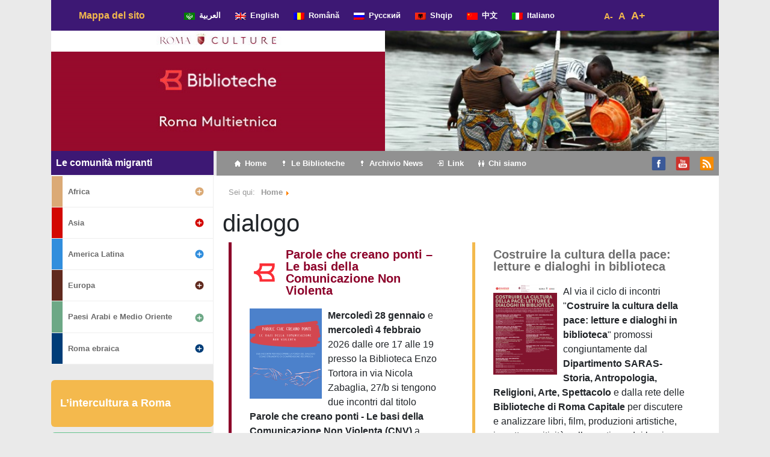

--- FILE ---
content_type: text/html; charset=UTF-8
request_url: http://www.romamultietnica.it/tag/dialogo/
body_size: 15662
content:
<!DOCTYPE html>
<html lang="it-IT">

<head>
	<meta charset="UTF-8">
	<meta name="viewport" content="width=device-width, initial-scale=1, shrink-to-fit=no">
	<link rel="profile" href="http://gmpg.org/xfn/11">
	<style type="text/css">			.heateorSssInstagramBackground{background:radial-gradient(circle at 30% 107%,#fdf497 0,#fdf497 5%,#fd5949 45%,#d6249f 60%,#285aeb 90%)}
											.heateor_sss_horizontal_sharing .heateorSssSharing,.heateor_sss_standard_follow_icons_container .heateorSssSharing{
							color: #fff;
						border-width: 0px;
			border-style: solid;
			border-color: transparent;
		}
				.heateor_sss_horizontal_sharing .heateorSssTCBackground{
			color:#666;
		}
				.heateor_sss_horizontal_sharing .heateorSssSharing:hover,.heateor_sss_standard_follow_icons_container .heateorSssSharing:hover{
						border-color: transparent;
		}
		.heateor_sss_vertical_sharing .heateorSssSharing,.heateor_sss_floating_follow_icons_container .heateorSssSharing{
							color: #fff;
						border-width: 0px;
			border-style: solid;
			border-color: transparent;
		}
				.heateor_sss_vertical_sharing .heateorSssTCBackground{
			color:#666;
		}
				.heateor_sss_vertical_sharing .heateorSssSharing:hover,.heateor_sss_floating_follow_icons_container .heateorSssSharing:hover{
						border-color: transparent;
		}
		
		@media screen and (max-width:783px) {.heateor_sss_vertical_sharing{display:none!important}}@media screen and (max-width:783px) {.heateor_sss_floating_follow_icons_container{display:none!important}}</style><meta name='robots' content='index, follow, max-image-preview:large, max-snippet:-1, max-video-preview:-1' />

	<!-- This site is optimized with the Yoast SEO plugin v18.4.1 - https://yoast.com/wordpress/plugins/seo/ -->
	<title>dialogo Archives - Roma Multietnica</title>
	<link rel="canonical" href="http://www.romamultietnica.it/tag/dialogo/" />
	<meta property="og:locale" content="it_IT" />
	<meta property="og:type" content="article" />
	<meta property="og:title" content="dialogo Archives - Roma Multietnica" />
	<meta property="og:url" content="http://www.romamultietnica.it/tag/dialogo/" />
	<meta property="og:site_name" content="Roma Multietnica" />
	<meta name="twitter:card" content="summary_large_image" />
	<script type="application/ld+json" class="yoast-schema-graph">{"@context":"https://schema.org","@graph":[{"@type":"WebSite","@id":"http://www.romamultietnica.it/#website","url":"http://www.romamultietnica.it/","name":"Roma Multietnica","description":"La guida all&#039;intercultura delle Biblioteche di Roma","potentialAction":[{"@type":"SearchAction","target":{"@type":"EntryPoint","urlTemplate":"http://www.romamultietnica.it/?s={search_term_string}"},"query-input":"required name=search_term_string"}],"inLanguage":"it-IT"},{"@type":"CollectionPage","@id":"http://www.romamultietnica.it/tag/dialogo/#webpage","url":"http://www.romamultietnica.it/tag/dialogo/","name":"dialogo Archives - Roma Multietnica","isPartOf":{"@id":"http://www.romamultietnica.it/#website"},"breadcrumb":{"@id":"http://www.romamultietnica.it/tag/dialogo/#breadcrumb"},"inLanguage":"it-IT","potentialAction":[{"@type":"ReadAction","target":["http://www.romamultietnica.it/tag/dialogo/"]}]},{"@type":"BreadcrumbList","@id":"http://www.romamultietnica.it/tag/dialogo/#breadcrumb","itemListElement":[{"@type":"ListItem","position":1,"name":"Home","item":"http://www.romamultietnica.it/"},{"@type":"ListItem","position":2,"name":"dialogo"}]}]}</script>
	<!-- / Yoast SEO plugin. -->


<link rel="alternate" type="application/rss+xml" title="Roma Multietnica &raquo; Feed" href="http://www.romamultietnica.it/feed/" />
<link rel="alternate" type="application/rss+xml" title="Roma Multietnica &raquo; Feed dei commenti" href="http://www.romamultietnica.it/comments/feed/" />
<link rel="alternate" type="application/rss+xml" title="Roma Multietnica &raquo; dialogo Feed del tag" href="http://www.romamultietnica.it/tag/dialogo/feed/" />
<link rel='stylesheet' id='wp-block-library-css'  href='http://www.romamultietnica.it/wp-includes/css/dist/block-library/style.min.css' type='text/css' media='all' />
<link rel='stylesheet' id='menu-image-css'  href='http://www.romamultietnica.it/wp-content/plugins/menu-image/includes/css/menu-image.css' type='text/css' media='all' />
<link rel='stylesheet' id='dashicons-css'  href='http://www.romamultietnica.it/wp-includes/css/dashicons.min.css' type='text/css' media='all' />
<link rel='stylesheet' id='searchandfilter-css'  href='http://www.romamultietnica.it/wp-content/plugins/search-filter/style.css' type='text/css' media='all' />
<link rel='stylesheet' id='understrap-styles-css'  href='http://www.romamultietnica.it/wp-content/themes/understrap/css/theme.min.css' type='text/css' media='all' />
<link rel='stylesheet' id='style-css'  href='http://www.romamultietnica.it/wp-content/themes/understrap/style.css?v1_2' type='text/css' media='all' />
<link rel='stylesheet' id='newsletter-css'  href='http://www.romamultietnica.it/wp-content/plugins/newsletter/style.css' type='text/css' media='all' />
<link rel='stylesheet' id='heateor_sss_frontend_css-css'  href='http://www.romamultietnica.it/wp-content/plugins/sassy-social-share/public/css/sassy-social-share-public.css' type='text/css' media='all' />
<link rel='stylesheet' id='heateor_sss_sharing_default_svg-css'  href='http://www.romamultietnica.it/wp-content/plugins/sassy-social-share/admin/css/sassy-social-share-svg.css' type='text/css' media='all' />
<script type='text/javascript' src='http://www.romamultietnica.it/wp-includes/js/jquery/jquery.min.js' id='jquery-core-js'></script>
<link rel="https://api.w.org/" href="http://www.romamultietnica.it/wp-json/" /><link rel="alternate" type="application/json" href="http://www.romamultietnica.it/wp-json/wp/v2/tags/1863" /><link rel="EditURI" type="application/rsd+xml" title="RSD" href="http://www.romamultietnica.it/xmlrpc.php?rsd" />
<link rel="wlwmanifest" type="application/wlwmanifest+xml" href="http://www.romamultietnica.it/wp-includes/wlwmanifest.xml" /> 
<meta name="cdp-version" content="1.1.7" /><script type="text/javascript">
	var gaJsHost = (("https:" == document.location.protocol) ? "https://ssl." : "http://www.");
	document.write(unescape("%3Cscript src='" + gaJsHost + "google-analytics.com/ga.js' type='text/javascript'%3E%3C/script%3E"));
</script>
<script type="text/javascript">
	try {
	var pageTracker = _gat._getTracker("UA-12354110-1");
	pageTracker._trackPageview();
	} catch(err) {}
</script>		<script>
			document.documentElement.className = document.documentElement.className.replace( 'no-js', 'js' );
		</script>
				<style>
			.no-js img.lazyload { display: none; }
			figure.wp-block-image img.lazyloading { min-width: 150px; }
							.lazyload, .lazyloading { opacity: 0; }
				.lazyloaded {
					opacity: 1;
					transition: opacity 400ms;
					transition-delay: 0ms;
				}
					</style>
		<meta name="mobile-web-app-capable" content="yes">
<meta name="apple-mobile-web-app-capable" content="yes">
<meta name="apple-mobile-web-app-title" content="Roma Multietnica - La guida all&#039;intercultura delle Biblioteche di Roma">
	<script>
		var fontSize = 1;
		function zoomIn() {
			fontSize += 0.1;
			document.body.style.fontSize = fontSize + "em";
		}
		function zoomOut() {
			fontSize -= 0.1;
			document.body.style.fontSize = fontSize + "em";
		};
		function zoomDefault() {
			fontSize = 1;
			document.body.style.fontSize = fontSize + "em";
		};
	</script>
</head>

<body class="archive tag-dialogo tag-1863 wp-embed-responsive group-blog hfeed" itemscope itemtype="http://schema.org/WebSite">
		<div class="site container" id="page">

		<!-- ******************* The Navbar Area ******************* -->
		<div id="wrapper-navbar">

			<a class="skip-link sr-only sr-only-focusable" href="#content">Vai al contenuto</a>

			<nav id="language-nav" class="navbar navbar-expand-md navbar-dark bg-primary" aria-labelledby="main-nav-label">

				<h2 id="main-nav-label" class="sr-only">
					Navigazione principale				</h2>

									<div class="container">
					
					<!-- Your site title as branding in the menu -->
											<div class="col-md-2"><h1 class="mb-0 yellow_bold"><a class="yellow_bold" rel="home" href="http://www.romamultietnica.it/mappa-del-sito" title="Mappa del sito" itemprop="url">Mappa del sito</a></h1></div>
										<!-- end custom logo -->

					<div class="col-md-8">
					<!-- The WordPress Menu goes here -->
					<div class="menu-menu_lingue_navbar-container"><ul id="language-menu" class="navbar-nav ml-auto"><li itemscope="itemscope" itemtype="https://www.schema.org/SiteNavigationElement" id="menu-item-60259" class="menu-item menu-item-type-taxonomy menu-item-object-category menu-item-60259 nav-item"><a title="العربية" href="http://www.romamultietnica.it/lingue/%d8%a7%d9%84%d8%b9%d8%b1%d8%a8%d9%8a%d8%a9/" class="nav-link menu-image-title-after menu-image-not-hovered"><img width="18" height="12"   alt="" data-src="http://www.romamultietnica.it/wp-content/uploads/2020/01/lega_araba.gif" class="menu-image menu-image-title-after lazyload" src="[data-uri]" /><noscript><img width="18" height="12" src="http://www.romamultietnica.it/wp-content/uploads/2020/01/lega_araba.gif" class="menu-image menu-image-title-after" alt="" /></noscript><span class="menu-image-title-after menu-image-title">العربية</span></a></li>
<li itemscope="itemscope" itemtype="https://www.schema.org/SiteNavigationElement" id="menu-item-59083" class="menu-item menu-item-type-post_type menu-item-object-page menu-item-59083 nav-item"><a title="English" href="http://www.romamultietnica.it/english/" class="nav-link menu-image-title-after menu-image-not-hovered"><img width="18" height="12"   alt="" data-src="http://www.romamultietnica.it/wp-content/uploads/2020/01/uk.png" class="menu-image menu-image-title-after lazyload" src="[data-uri]" /><noscript><img width="18" height="12" src="http://www.romamultietnica.it/wp-content/uploads/2020/01/uk.png" class="menu-image menu-image-title-after" alt="" /></noscript><span class="menu-image-title-after menu-image-title">English</span></a></li>
<li itemscope="itemscope" itemtype="https://www.schema.org/SiteNavigationElement" id="menu-item-59082" class="menu-item menu-item-type-post_type menu-item-object-page menu-item-59082 nav-item"><a title="Română" href="http://www.romamultietnica.it/romana/" class="nav-link menu-image-title-after menu-image-not-hovered"><img width="18" height="12"   alt="" data-src="http://www.romamultietnica.it/wp-content/uploads/2020/01/romania.png" class="menu-image menu-image-title-after lazyload" src="[data-uri]" /><noscript><img width="18" height="12" src="http://www.romamultietnica.it/wp-content/uploads/2020/01/romania.png" class="menu-image menu-image-title-after" alt="" /></noscript><span class="menu-image-title-after menu-image-title">Română</span></a></li>
<li itemscope="itemscope" itemtype="https://www.schema.org/SiteNavigationElement" id="menu-item-60260" class="menu-item menu-item-type-taxonomy menu-item-object-category menu-item-60260 nav-item"><a title="Русский" href="http://www.romamultietnica.it/lingue/%d1%80%d1%83%d1%81%d1%81%d0%ba%d0%b8%d0%b9/" class="nav-link menu-image-title-after menu-image-not-hovered"><img width="18" height="12"   alt="" data-src="http://www.romamultietnica.it/wp-content/uploads/2020/01/ru.png" class="menu-image menu-image-title-after lazyload" src="[data-uri]" /><noscript><img width="18" height="12" src="http://www.romamultietnica.it/wp-content/uploads/2020/01/ru.png" class="menu-image menu-image-title-after" alt="" /></noscript><span class="menu-image-title-after menu-image-title">Русский</span></a></li>
<li itemscope="itemscope" itemtype="https://www.schema.org/SiteNavigationElement" id="menu-item-59084" class="menu-item menu-item-type-post_type menu-item-object-page menu-item-59084 nav-item"><a title="Shqip" href="http://www.romamultietnica.it/shqip/" class="nav-link menu-image-title-after menu-image-not-hovered"><img width="18" height="12"   alt="" data-src="http://www.romamultietnica.it/wp-content/uploads/2020/01/albania.png" class="menu-image menu-image-title-after lazyload" src="[data-uri]" /><noscript><img width="18" height="12" src="http://www.romamultietnica.it/wp-content/uploads/2020/01/albania.png" class="menu-image menu-image-title-after" alt="" /></noscript><span class="menu-image-title-after menu-image-title">Shqip</span></a></li>
<li itemscope="itemscope" itemtype="https://www.schema.org/SiteNavigationElement" id="menu-item-60261" class="menu-item menu-item-type-taxonomy menu-item-object-category menu-item-60261 nav-item"><a title="中文" href="http://www.romamultietnica.it/lingue/%e4%b8%ad%e6%96%87/" class="nav-link menu-image-title-after menu-image-not-hovered"><img width="18" height="12"   alt="" data-src="http://www.romamultietnica.it/wp-content/uploads/2020/01/cina.png" class="menu-image menu-image-title-after lazyload" src="[data-uri]" /><noscript><img width="18" height="12" src="http://www.romamultietnica.it/wp-content/uploads/2020/01/cina.png" class="menu-image menu-image-title-after" alt="" /></noscript><span class="menu-image-title-after menu-image-title">中文</span></a></li>
<li itemscope="itemscope" itemtype="https://www.schema.org/SiteNavigationElement" id="menu-item-59073" class="menu-item menu-item-type-custom menu-item-object-custom menu-item-59073 nav-item"><a title="Italiano" href="/" class="nav-link menu-image-title-after menu-image-not-hovered"><img width="18" height="12"   alt="" data-src="http://www.romamultietnica.it/wp-content/uploads/2020/01/italia.png" class="menu-image menu-image-title-after lazyload" src="[data-uri]" /><noscript><img width="18" height="12" src="http://www.romamultietnica.it/wp-content/uploads/2020/01/italia.png" class="menu-image menu-image-title-after" alt="" /></noscript><span class="menu-image-title-after menu-image-title">Italiano</span></a></li>
</ul></div>					</div>	
					
					<div class="col-md-2">
						<ul id="font-dimension" class="js--accessibility__font__size list--unstyled list--inline">
						    <li id="font__size--0">
						        <a href="#" onClick="zoomOut()" class="">A-</a>
						    </li>
						    <li id="font__size--1">
						        <a href="#" onClick="zoomDefault()" class="">A</a>
						    </li>
						    <li id="font__size--2">
						        <a href="#" onClick="zoomIn()" class="current">A+</a></li>
						</ul>
					</div>				

										</div><!-- .container -->
				
			</nav>

		</div><!-- #wrapper-navbar end -->

		<!-- div con immagini e slider -->
		<div id="wrapper-image-slider" class="row">
			
			<!-- immagini pre slider -->
				<div class="col-md-6 nopadding-right fix-height">
					<div class="first-image-container rosso">
						<img  usemap="#map_logo" data-src="http://www.romamultietnica.it/wp-content/themes/understrap/images/logo-nuovo-romamultietnica-lg.jpg" class="lazyload" src="[data-uri]"><noscript><img src="http://www.romamultietnica.it/wp-content/themes/understrap/images/logo-nuovo-romamultietnica-lg.jpg" usemap="#map_logo"></noscript>
						<map name="map_logo">
							<area shape="rect" coords="0,0,557,34" href="https://culture.roma.it/" alt="Roma Culture" target="romaculture">
							<area shape="rect" coords="0,35,557,122" href="https://www.bibliotechediroma.it/" alt="Biblioteche di Roma" target="bibliotechediroma">
							<area shape="rect" coords="0,123,557,200" href="http://www.romamultietnica.it" alt="Roman Multietnica">
						</map>
					</div>
				</div>
				<!--div class="col-xs-6 col-sm-6 col-md-3 nopadding-left nopadding-right fix-height viola">
				</div-->
			<!-- end immagini pre slider -->						
			
			<!-- slider -->
				<div class="col-md-6 nopadding-left fix-height">
						<div class='white' style='background:rgba(0,0,0,0); border:solid 0px rgba(0,0,0,0); border-radius:0px; padding:0px 0px 0px 0px;'>
<div id='slider_main' class='owl-carousel sa_owl_theme autohide-arrows' data-slider-id='slider_main' style='visibility:hidden;'>
<div id='slider_main_slide01' class='sa_hover_container' style='padding:0% 0%; margin:0px 0%; background-image:url(&quot;http://www.romamultietnica.it/wp-content/uploads/2020/01/Giappone-Alice-Dente-1.jpg&quot;); background-position:center center; background-size:100% 100%; background-repeat:no-repeat; min-height:200px; '></div>
<div id='slider_main_slide02' class='sa_hover_container' style='padding:0% 0%; margin:0px 0%; background-image:url(&quot;http://www.romamultietnica.it/wp-content/uploads/2020/01/Africa-Montanari-3.jpg&quot;); background-position:center center; background-size:100% 100%; background-repeat:no-repeat; min-height:200px; '></div>
<div id='slider_main_slide03' class='sa_hover_container' style='padding:0% 0%; margin:0px 0%; background-image:url(&quot;http://www.romamultietnica.it/wp-content/uploads/2020/01/Tibet-Daniela-Silvestri-1.jpg&quot;); background-position:center center; background-size:100% 100%; background-repeat:no-repeat; min-height:200px; '></div>
<div id='slider_main_slide04' class='sa_hover_container' style='padding:0% 0%; margin:0px 0%; background-image:url(&quot;http://www.romamultietnica.it/wp-content/uploads/2020/01/Giappone-Alice-Dente-13.jpg&quot;); background-position:center center; background-size:100% 100%; background-repeat:no-repeat; min-height:200px; '></div>
<div id='slider_main_slide05' class='sa_hover_container' style='padding:0% 0%; margin:0px 0%; background-image:url(&quot;http://www.romamultietnica.it/wp-content/uploads/2020/01/Africa-Montanari-5.jpg&quot;); background-position:center center; background-size:100% 100%; background-repeat:no-repeat; min-height:200px; '></div>
<div id='slider_main_slide06' class='sa_hover_container' style='padding:0% 0%; margin:0px 0%; background-image:url(&quot;http://www.romamultietnica.it/wp-content/uploads/2020/01/banner-1-1.jpg&quot;); background-position:center center; background-size:100% 100%; background-repeat:no-repeat; min-height:200px; '></div>
<div id='slider_main_slide07' class='sa_hover_container' style='padding:0% 0%; margin:0px 0%; background-image:url(&quot;http://www.romamultietnica.it/wp-content/uploads/2020/01/Roma-Alice-Dente-3.jpg&quot;); background-position:center center; background-size:100% 100%; background-repeat:no-repeat; min-height:200px; '></div>
<div id='slider_main_slide08' class='sa_hover_container' style='padding:0% 0%; margin:0px 0%; background-image:url(&quot;http://www.romamultietnica.it/wp-content/uploads/2020/01/Roma-lucia-perrotta-1.jpg&quot;); background-position:center center; background-size:100% 100%; background-repeat:no-repeat; min-height:200px; '></div>
<div id='slider_main_slide09' class='sa_hover_container' style='padding:0% 0%; margin:0px 0%; background-image:url(&quot;http://www.romamultietnica.it/wp-content/uploads/2020/01/Africa-Gabriella-Sanna-5.jpg&quot;); background-position:center center; background-size:100% 100%; background-repeat:no-repeat; min-height:200px; '></div>
<div id='slider_main_slide10' class='sa_hover_container' style='padding:0% 0%; margin:0px 0%; background-image:url(&quot;http://www.romamultietnica.it/wp-content/uploads/2020/01/Giappone-Alice-Dente-7.jpg&quot;); background-position:center center; background-size:100% 100%; background-repeat:no-repeat; min-height:200px; '></div>
<div id='slider_main_slide11' class='sa_hover_container' style='padding:0% 0%; margin:0px 0%; background-image:url(&quot;http://www.romamultietnica.it/wp-content/uploads/2020/01/Africa-Gabriella-Sanna-4.jpg&quot;); background-position:center center; background-size:100% 100%; background-repeat:no-repeat; min-height:200px; '></div>
<div id='slider_main_slide12' class='sa_hover_container' style='padding:0% 0%; margin:0px 0%; background-image:url(&quot;http://www.romamultietnica.it/wp-content/uploads/2020/01/Tibet-Daniela-Silvestri-2.jpg&quot;); background-position:center center; background-size:100% 100%; background-repeat:no-repeat; min-height:200px; '></div>
<div id='slider_main_slide13' class='sa_hover_container' style='padding:0% 0%; margin:0px 0%; background-image:url(&quot;http://www.romamultietnica.it/wp-content/uploads/2020/01/Giappone-Alice-Dente-10.jpg&quot;); background-position:center center; background-size:100% 100%; background-repeat:no-repeat; min-height:200px; '></div>
<div id='slider_main_slide14' class='sa_hover_container' style='padding:0% 0%; margin:0px 0%; background-image:url(&quot;http://www.romamultietnica.it/wp-content/uploads/2020/01/banner-8-1.jpg&quot;); background-position:center center; background-size:100% 100%; background-repeat:no-repeat; min-height:200px; '></div>
<div id='slider_main_slide15' class='sa_hover_container' style='padding:0% 0%; margin:0px 0%; background-image:url(&quot;http://www.romamultietnica.it/wp-content/uploads/2020/01/Roma-Alice-Dente-4.jpg&quot;); background-position:center center; background-size:100% 100%; background-repeat:no-repeat; min-height:200px; '></div>
<div id='slider_main_slide16' class='sa_hover_container' style='padding:0% 0%; margin:0px 0%; background-image:url(&quot;http://www.romamultietnica.it/wp-content/uploads/2020/01/Giappone-Alice-Dente-8.jpg&quot;); background-position:center center; background-size:100% 100%; background-repeat:no-repeat; min-height:200px; '></div>
<div id='slider_main_slide17' class='sa_hover_container' style='padding:0% 0%; margin:0px 0%; background-image:url(&quot;http://www.romamultietnica.it/wp-content/uploads/2020/01/Roma-Alice-Dente-2.jpg&quot;); background-position:center center; background-size:100% 100%; background-repeat:no-repeat; min-height:200px; '></div>
<div id='slider_main_slide18' class='sa_hover_container' style='padding:0% 0%; margin:0px 0%; background-image:url(&quot;http://www.romamultietnica.it/wp-content/uploads/2020/01/Roma-Enrico-Incerti-5.jpg&quot;); background-position:center center; background-size:100% 100%; background-repeat:no-repeat; min-height:200px; '></div>
<div id='slider_main_slide19' class='sa_hover_container' style='padding:0% 0%; margin:0px 0%; background-image:url(&quot;http://www.romamultietnica.it/wp-content/uploads/2020/01/Cina-Dente-1.jpg&quot;); background-position:center center; background-size:100% 100%; background-repeat:no-repeat; min-height:200px; '></div>
<div id='slider_main_slide20' class='sa_hover_container' style='padding:0% 0%; margin:0px 0%; background-image:url(&quot;http://www.romamultietnica.it/wp-content/uploads/2020/01/banner-7.jpg&quot;); background-position:center center; background-size:100% 100%; background-repeat:no-repeat; min-height:200px; '></div>
<div id='slider_main_slide21' class='sa_hover_container' style='padding:0% 0%; margin:0px 0%; background-image:url(&quot;http://www.romamultietnica.it/wp-content/uploads/2020/01/Roma-Incerti-2.jpg&quot;); background-position:center center; background-size:100% 100%; background-repeat:no-repeat; min-height:200px; '></div>
<div id='slider_main_slide22' class='sa_hover_container' style='padding:0% 0%; margin:0px 0%; background-image:url(&quot;http://www.romamultietnica.it/wp-content/uploads/2020/01/Roma-Alice-Dente-1.jpg&quot;); background-position:center center; background-size:100% 100%; background-repeat:no-repeat; min-height:200px; '></div>
<div id='slider_main_slide23' class='sa_hover_container' style='padding:0% 0%; margin:0px 0%; background-image:url(&quot;http://www.romamultietnica.it/wp-content/uploads/2020/01/Giappone-Alice-Dente-4.jpg&quot;); background-position:center center; background-size:100% 100%; background-repeat:no-repeat; min-height:200px; '></div>
<div id='slider_main_slide24' class='sa_hover_container' style='padding:0% 0%; margin:0px 0%; background-image:url(&quot;http://www.romamultietnica.it/wp-content/uploads/2020/01/Africa-Gabriella-Sanna-3.jpg&quot;); background-position:center center; background-size:100% 100%; background-repeat:no-repeat; min-height:200px; '></div>
<div id='slider_main_slide25' class='sa_hover_container' style='padding:0% 0%; margin:0px 0%; background-image:url(&quot;http://www.romamultietnica.it/wp-content/uploads/2020/01/Giappone-Alice-Dente-5.jpg&quot;); background-position:center center; background-size:100% 100%; background-repeat:no-repeat; min-height:200px; '></div>
<div id='slider_main_slide26' class='sa_hover_container' style='padding:0% 0%; margin:0px 0%; background-image:url(&quot;http://www.romamultietnica.it/wp-content/uploads/2020/01/Giappone-Alice-Dente-11.jpg&quot;); background-position:center center; background-size:100% 100%; background-repeat:no-repeat; min-height:200px; '></div>
<div id='slider_main_slide27' class='sa_hover_container' style='padding:0% 0%; margin:0px 0%; background-image:url(&quot;http://www.romamultietnica.it/wp-content/uploads/2020/01/4-africa-gabri.jpg&quot;); background-position:center center; background-size:100% 100%; background-repeat:no-repeat; min-height:200px; '></div>
<div id='slider_main_slide28' class='sa_hover_container' style='padding:0% 0%; margin:0px 0%; background-image:url(&quot;http://www.romamultietnica.it/wp-content/uploads/2020/01/Africa-Montanari-4.jpg&quot;); background-position:center center; background-size:100% 100%; background-repeat:no-repeat; min-height:200px; '></div>
<div id='slider_main_slide29' class='sa_hover_container' style='padding:0% 0%; margin:0px 0%; background-image:url(&quot;http://www.romamultietnica.it/wp-content/uploads/2020/01/banner-4.jpg&quot;); background-position:center center; background-size:100% 100%; background-repeat:no-repeat; min-height:200px; '></div>
<div id='slider_main_slide30' class='sa_hover_container' style='padding:0% 0%; margin:0px 0%; background-image:url(&quot;http://www.romamultietnica.it/wp-content/uploads/2020/01/Giappone-Alice-Dente-9.jpg&quot;); background-position:center center; background-size:100% 100%; background-repeat:no-repeat; min-height:200px; '></div>
<div id='slider_main_slide31' class='sa_hover_container' style='padding:0% 0%; margin:0px 0%; background-image:url(&quot;http://www.romamultietnica.it/wp-content/uploads/2020/01/Giappone-Alice-Dente-6.jpg&quot;); background-position:center center; background-size:100% 100%; background-repeat:no-repeat; min-height:200px; '></div>
<div id='slider_main_slide32' class='sa_hover_container' style='padding:0% 0%; margin:0px 0%; background-image:url(&quot;http://www.romamultietnica.it/wp-content/uploads/2020/01/Paesi-Arabi-Anne-Aubert.jpg&quot;); background-position:center center; background-size:100% 100%; background-repeat:no-repeat; min-height:200px; '></div>
<div id='slider_main_slide33' class='sa_hover_container' style='padding:0% 0%; margin:0px 0%; background-image:url(&quot;http://www.romamultietnica.it/wp-content/uploads/2020/01/2-africa-gabri.jpg&quot;); background-position:center center; background-size:100% 100%; background-repeat:no-repeat; min-height:200px; '></div>
<div id='slider_main_slide34' class='sa_hover_container' style='padding:0% 0%; margin:0px 0%; background-image:url(&quot;http://www.romamultietnica.it/wp-content/uploads/2020/01/America-Latina-Gabriella-Sanna-3.jpg&quot;); background-position:center center; background-size:100% 100%; background-repeat:no-repeat; min-height:200px; '></div>
<div id='slider_main_slide35' class='sa_hover_container' style='padding:0% 0%; margin:0px 0%; background-image:url(&quot;http://www.romamultietnica.it/wp-content/uploads/2020/01/Subcontinente-indiano-Gabriella-Sanna-1.jpg&quot;); background-position:center center; background-size:100% 100%; background-repeat:no-repeat; min-height:200px; '></div>
<div id='slider_main_slide36' class='sa_hover_container' style='padding:0% 0%; margin:0px 0%; background-image:url(&quot;http://www.romamultietnica.it/wp-content/uploads/2020/01/banner-3.jpg&quot;); background-position:center center; background-size:100% 100%; background-repeat:no-repeat; min-height:200px; '></div>
<div id='slider_main_slide37' class='sa_hover_container' style='padding:0% 0%; margin:0px 0%; background-image:url(&quot;http://www.romamultietnica.it/wp-content/uploads/2020/01/Roma-Mario-Cirillo-3.jpg&quot;); background-position:center center; background-size:100% 100%; background-repeat:no-repeat; min-height:200px; '></div>
<div id='slider_main_slide38' class='sa_hover_container' style='padding:0% 0%; margin:0px 0%; background-image:url(&quot;http://www.romamultietnica.it/wp-content/uploads/2020/01/Paesi-Arabi-Laura-Montanari-1.jpg&quot;); background-position:center center; background-size:100% 100%; background-repeat:no-repeat; min-height:200px; '></div>
<div id='slider_main_slide39' class='sa_hover_container' style='padding:0% 0%; margin:0px 0%; background-image:url(&quot;http://www.romamultietnica.it/wp-content/uploads/2020/01/Subcontinente-indiano-Gabriella-Sanna-2.jpg&quot;); background-position:center center; background-size:100% 100%; background-repeat:no-repeat; min-height:200px; '></div>
<div id='slider_main_slide40' class='sa_hover_container' style='padding:0% 0%; margin:0px 0%; background-image:url(&quot;http://www.romamultietnica.it/wp-content/uploads/2020/01/foto-sito-romamultietnica-005-1.jpg&quot;); background-position:center center; background-size:100% 100%; background-repeat:no-repeat; min-height:200px; '></div>
<div id='slider_main_slide41' class='sa_hover_container' style='padding:0% 0%; margin:0px 0%; background-image:url(&quot;http://www.romamultietnica.it/wp-content/uploads/2020/01/Paesi-Arabi-Laura-Montanari-2.jpg&quot;); background-position:center center; background-size:100% 100%; background-repeat:no-repeat; min-height:200px; '></div>
<div id='slider_main_slide42' class='sa_hover_container' style='padding:0% 0%; margin:0px 0%; background-image:url(&quot;http://www.romamultietnica.it/wp-content/uploads/2020/01/Roma-Mario-Cirillo-2.jpg&quot;); background-position:center center; background-size:100% 100%; background-repeat:no-repeat; min-height:200px; '></div>
<div id='slider_main_slide43' class='sa_hover_container' style='padding:0% 0%; margin:0px 0%; background-image:url(&quot;http://www.romamultietnica.it/wp-content/uploads/2020/01/Giappone-Alice-Dente-16.jpg&quot;); background-position:center center; background-size:100% 100%; background-repeat:no-repeat; min-height:200px; '></div>
<div id='slider_main_slide44' class='sa_hover_container' style='padding:0% 0%; margin:0px 0%; background-image:url(&quot;http://www.romamultietnica.it/wp-content/uploads/2020/01/Cina-Dente-2.jpg&quot;); background-position:center center; background-size:100% 100%; background-repeat:no-repeat; min-height:200px; '></div>
<div id='slider_main_slide45' class='sa_hover_container' style='padding:0% 0%; margin:0px 0%; background-image:url(&quot;http://www.romamultietnica.it/wp-content/uploads/2020/01/Africa-Montanari-2.jpg&quot;); background-position:center center; background-size:100% 100%; background-repeat:no-repeat; min-height:200px; '></div>
<div id='slider_main_slide46' class='sa_hover_container' style='padding:0% 0%; margin:0px 0%; background-image:url(&quot;http://www.romamultietnica.it/wp-content/uploads/2020/01/Paesi-Arabi-Lucia-Perrotta.jpg&quot;); background-position:center center; background-size:100% 100%; background-repeat:no-repeat; min-height:200px; '></div>
<div id='slider_main_slide47' class='sa_hover_container' style='padding:0% 0%; margin:0px 0%; background-image:url(&quot;http://www.romamultietnica.it/wp-content/uploads/2020/01/Giornata-mondiale-6-1.jpg&quot;); background-position:center center; background-size:100% 100%; background-repeat:no-repeat; min-height:200px; '></div>
<div id='slider_main_slide48' class='sa_hover_container' style='padding:0% 0%; margin:0px 0%; background-image:url(&quot;http://www.romamultietnica.it/wp-content/uploads/2020/01/Subcontinente-indiano-Gabriella-Sanna-3.jpg&quot;); background-position:center center; background-size:100% 100%; background-repeat:no-repeat; min-height:200px; '></div>
<div id='slider_main_slide49' class='sa_hover_container' style='padding:0% 0%; margin:0px 0%; background-image:url(&quot;http://www.romamultietnica.it/wp-content/uploads/2020/01/America-Latina-Gabriella-Sanna-1.jpg&quot;); background-position:center center; background-size:100% 100%; background-repeat:no-repeat; min-height:200px; '></div>
<div id='slider_main_slide50' class='sa_hover_container' style='padding:0% 0%; margin:0px 0%; background-image:url(&quot;http://www.romamultietnica.it/wp-content/uploads/2020/01/banner-10-1.jpg&quot;); background-position:center center; background-size:100% 100%; background-repeat:no-repeat; min-height:200px; '></div>
<div id='slider_main_slide51' class='sa_hover_container' style='padding:0% 0%; margin:0px 0%; background-image:url(&quot;http://www.romamultietnica.it/wp-content/uploads/2020/01/Giappone-Alice-Dente-14.jpg&quot;); background-position:center center; background-size:100% 100%; background-repeat:no-repeat; min-height:200px; '></div>
<div id='slider_main_slide52' class='sa_hover_container' style='padding:0% 0%; margin:0px 0%; background-image:url(&quot;http://www.romamultietnica.it/wp-content/uploads/2020/01/Roma-Enrico-Incerti-3.jpg&quot;); background-position:center center; background-size:100% 100%; background-repeat:no-repeat; min-height:200px; '></div>
<div id='slider_main_slide53' class='sa_hover_container' style='padding:0% 0%; margin:0px 0%; background-image:url(&quot;http://www.romamultietnica.it/wp-content/uploads/2020/01/Roma-daniela-silvestri.jpg&quot;); background-position:center center; background-size:100% 100%; background-repeat:no-repeat; min-height:200px; '></div>
</div>
</div>
<script type='text/javascript'>
	jQuery(document).ready(function() {
		jQuery('#slider_main').owlCarousel({
			items : 1,
			animateOut : 'fadeOut',
			smartSpeed : 200,
			autoplay : true,
			autoplayTimeout : 5000,
			autoplayHoverPause : true,
			smartSpeed : 200,
			fluidSpeed : 200,
			autoplaySpeed : 200,
			navSpeed : 200,
			dotsSpeed : 200,
			loop : true,
			nav : false,
			navText : ['Previous','Next'],
			dots : false,
			responsiveRefreshRate : 200,
			slideBy : 1,
			mergeFit : true,
			autoHeight : false,
			mouseDrag : false,
			touchDrag : true
		});
		jQuery('#slider_main').css('visibility', 'visible');
		var owl_goto = jQuery('#slider_main');
		jQuery('.slider_main_goto1').click(function(event){
			owl_goto.trigger('to.owl.carousel', 0);
		});
		jQuery('.slider_main_goto2').click(function(event){
			owl_goto.trigger('to.owl.carousel', 1);
		});
		jQuery('.slider_main_goto3').click(function(event){
			owl_goto.trigger('to.owl.carousel', 2);
		});
		jQuery('.slider_main_goto4').click(function(event){
			owl_goto.trigger('to.owl.carousel', 3);
		});
		jQuery('.slider_main_goto5').click(function(event){
			owl_goto.trigger('to.owl.carousel', 4);
		});
		jQuery('.slider_main_goto6').click(function(event){
			owl_goto.trigger('to.owl.carousel', 5);
		});
		jQuery('.slider_main_goto7').click(function(event){
			owl_goto.trigger('to.owl.carousel', 6);
		});
		jQuery('.slider_main_goto8').click(function(event){
			owl_goto.trigger('to.owl.carousel', 7);
		});
		jQuery('.slider_main_goto9').click(function(event){
			owl_goto.trigger('to.owl.carousel', 8);
		});
		jQuery('.slider_main_goto10').click(function(event){
			owl_goto.trigger('to.owl.carousel', 9);
		});
		jQuery('.slider_main_goto11').click(function(event){
			owl_goto.trigger('to.owl.carousel', 10);
		});
		jQuery('.slider_main_goto12').click(function(event){
			owl_goto.trigger('to.owl.carousel', 11);
		});
		jQuery('.slider_main_goto13').click(function(event){
			owl_goto.trigger('to.owl.carousel', 12);
		});
		jQuery('.slider_main_goto14').click(function(event){
			owl_goto.trigger('to.owl.carousel', 13);
		});
		jQuery('.slider_main_goto15').click(function(event){
			owl_goto.trigger('to.owl.carousel', 14);
		});
		jQuery('.slider_main_goto16').click(function(event){
			owl_goto.trigger('to.owl.carousel', 15);
		});
		jQuery('.slider_main_goto17').click(function(event){
			owl_goto.trigger('to.owl.carousel', 16);
		});
		jQuery('.slider_main_goto18').click(function(event){
			owl_goto.trigger('to.owl.carousel', 17);
		});
		jQuery('.slider_main_goto19').click(function(event){
			owl_goto.trigger('to.owl.carousel', 18);
		});
		jQuery('.slider_main_goto20').click(function(event){
			owl_goto.trigger('to.owl.carousel', 19);
		});
		jQuery('.slider_main_goto21').click(function(event){
			owl_goto.trigger('to.owl.carousel', 20);
		});
		jQuery('.slider_main_goto22').click(function(event){
			owl_goto.trigger('to.owl.carousel', 21);
		});
		jQuery('.slider_main_goto23').click(function(event){
			owl_goto.trigger('to.owl.carousel', 22);
		});
		jQuery('.slider_main_goto24').click(function(event){
			owl_goto.trigger('to.owl.carousel', 23);
		});
		jQuery('.slider_main_goto25').click(function(event){
			owl_goto.trigger('to.owl.carousel', 24);
		});
		jQuery('.slider_main_goto26').click(function(event){
			owl_goto.trigger('to.owl.carousel', 25);
		});
		jQuery('.slider_main_goto27').click(function(event){
			owl_goto.trigger('to.owl.carousel', 26);
		});
		jQuery('.slider_main_goto28').click(function(event){
			owl_goto.trigger('to.owl.carousel', 27);
		});
		jQuery('.slider_main_goto29').click(function(event){
			owl_goto.trigger('to.owl.carousel', 28);
		});
		jQuery('.slider_main_goto30').click(function(event){
			owl_goto.trigger('to.owl.carousel', 29);
		});
		jQuery('.slider_main_goto31').click(function(event){
			owl_goto.trigger('to.owl.carousel', 30);
		});
		jQuery('.slider_main_goto32').click(function(event){
			owl_goto.trigger('to.owl.carousel', 31);
		});
		jQuery('.slider_main_goto33').click(function(event){
			owl_goto.trigger('to.owl.carousel', 32);
		});
		jQuery('.slider_main_goto34').click(function(event){
			owl_goto.trigger('to.owl.carousel', 33);
		});
		jQuery('.slider_main_goto35').click(function(event){
			owl_goto.trigger('to.owl.carousel', 34);
		});
		jQuery('.slider_main_goto36').click(function(event){
			owl_goto.trigger('to.owl.carousel', 35);
		});
		jQuery('.slider_main_goto37').click(function(event){
			owl_goto.trigger('to.owl.carousel', 36);
		});
		jQuery('.slider_main_goto38').click(function(event){
			owl_goto.trigger('to.owl.carousel', 37);
		});
		jQuery('.slider_main_goto39').click(function(event){
			owl_goto.trigger('to.owl.carousel', 38);
		});
		jQuery('.slider_main_goto40').click(function(event){
			owl_goto.trigger('to.owl.carousel', 39);
		});
		jQuery('.slider_main_goto41').click(function(event){
			owl_goto.trigger('to.owl.carousel', 40);
		});
		jQuery('.slider_main_goto42').click(function(event){
			owl_goto.trigger('to.owl.carousel', 41);
		});
		jQuery('.slider_main_goto43').click(function(event){
			owl_goto.trigger('to.owl.carousel', 42);
		});
		jQuery('.slider_main_goto44').click(function(event){
			owl_goto.trigger('to.owl.carousel', 43);
		});
		jQuery('.slider_main_goto45').click(function(event){
			owl_goto.trigger('to.owl.carousel', 44);
		});
		jQuery('.slider_main_goto46').click(function(event){
			owl_goto.trigger('to.owl.carousel', 45);
		});
		jQuery('.slider_main_goto47').click(function(event){
			owl_goto.trigger('to.owl.carousel', 46);
		});
		jQuery('.slider_main_goto48').click(function(event){
			owl_goto.trigger('to.owl.carousel', 47);
		});
		jQuery('.slider_main_goto49').click(function(event){
			owl_goto.trigger('to.owl.carousel', 48);
		});
		jQuery('.slider_main_goto50').click(function(event){
			owl_goto.trigger('to.owl.carousel', 49);
		});
		jQuery('.slider_main_goto51').click(function(event){
			owl_goto.trigger('to.owl.carousel', 50);
		});
		jQuery('.slider_main_goto52').click(function(event){
			owl_goto.trigger('to.owl.carousel', 51);
		});
		jQuery('.slider_main_goto53').click(function(event){
			owl_goto.trigger('to.owl.carousel', 52);
		});
		var resize_60622 = jQuery('.owl-carousel');
		resize_60622.on('initialized.owl.carousel', function(e) {
			if (typeof(Event) === 'function') {
				window.dispatchEvent(new Event('resize'));
			} else {
				var evt = window.document.createEvent('UIEvents');
				evt.initUIEvent('resize', true, false, window, 0);
				window.dispatchEvent(evt);
			}
		});
	});
</script>
				</div>
			<!-- end slider -->			

		</div><!-- end div immagini e slider -->

		<!-- main menù before content -->
		<div id="wrapper-menu" class="row">
			<!-- box viola titolo primo box spalla sinistra -->
			<div class="col-md-3 nopadding-right">
				<div class="padding8">
					<p class="nopadding text-white text-bold d-none d-sm-block">&nbsp;</p>
					<button class="navbar-toggler d-block d-sm-none" type="button" data-toggle="collapse" data-target="#navbarNavDropdown" aria-controls="navbarNavDropdown" aria-expanded="false" aria-label="Attiva/disattiva la navigazione">
						<span class="navbar-toggler-icon">
							<span class="icon-bar"></span>
							<span class="icon-bar"></span>
							<span class="icon-bar"></span>
						</span>
					</button>
					<ul id="menu-social" class="social d-block d-sm-none"><li id="menu-item-59076" class="menu-item menu-item-type-custom menu-item-object-custom menu-item-59076"><a target="_blank" rel="noopener" href="http://www.romamultietnica.it/?format=feed" class="menu-image-title-hide menu-image-not-hovered"><span class="menu-image-title-hide menu-image-title">Feed</span><img width="24" height="24"   alt="" data-src="http://www.romamultietnica.it/wp-content/uploads/2021/06/rss-24x24.png" class="menu-image menu-image-title-hide lazyload" src="[data-uri]" /><noscript><img width="24" height="24"   alt="" data-src="http://www.romamultietnica.it/wp-content/uploads/2021/06/rss-24x24.png" class="menu-image menu-image-title-hide lazyload" src="[data-uri]" /><noscript><img width="24" height="24" src="http://www.romamultietnica.it/wp-content/uploads/2021/06/rss-24x24.png" class="menu-image menu-image-title-hide" alt="" /></noscript></noscript></a></li>
<li id="menu-item-59075" class="menu-item menu-item-type-custom menu-item-object-custom menu-item-59075"><a target="_blank" rel="noopener" href="http://www.youtube.com/user/Romamultietnica" class="menu-image-title-hide menu-image-not-hovered"><span class="menu-image-title-hide menu-image-title">Youtube</span><img width="24" height="24"   alt="" data-src="http://www.romamultietnica.it/wp-content/uploads/2021/06/youtube-24x24.png" class="menu-image menu-image-title-hide lazyload" src="[data-uri]" /><noscript><img width="24" height="24"   alt="" data-src="http://www.romamultietnica.it/wp-content/uploads/2021/06/youtube-24x24.png" class="menu-image menu-image-title-hide lazyload" src="[data-uri]" /><noscript><img width="24" height="24" src="http://www.romamultietnica.it/wp-content/uploads/2021/06/youtube-24x24.png" class="menu-image menu-image-title-hide" alt="" /></noscript></noscript></a></li>
<li id="menu-item-59074" class="menu-item menu-item-type-custom menu-item-object-custom menu-item-59074"><a target="_blank" rel="noopener" href="https://www.facebook.com/romamultietnica.it" class="menu-image-title-hide menu-image-not-hovered"><span class="menu-image-title-hide menu-image-title">Facebook</span><img width="24" height="24"   alt="" data-src="http://www.romamultietnica.it/wp-content/uploads/2021/06/facebook-24x24.png" class="menu-image menu-image-title-hide lazyload" src="[data-uri]" /><noscript><img width="24" height="24"   alt="" data-src="http://www.romamultietnica.it/wp-content/uploads/2021/06/facebook-24x24.png" class="menu-image menu-image-title-hide lazyload" src="[data-uri]" /><noscript><img width="24" height="24" src="http://www.romamultietnica.it/wp-content/uploads/2021/06/facebook-24x24.png" class="menu-image menu-image-title-hide" alt="" /></noscript></noscript></a></li>
</ul>	
				</div>
			</div>
			<!-- box viola titolo primo box spalla sinistra -->

			<!-- menu -->
			<div class="col-md-9 minipadding-left">
				
				<nav id="main-nav" class="navbar navbar-expand-md" aria-labelledby="main-nav-label">
									
					<div id="navbarNavDropdown" class="collapse navbar-collapse"><ul id="menu-principale" class="principale navbar-nav ml-auto"><li itemscope="itemscope" itemtype="https://www.schema.org/SiteNavigationElement" id="menu-item-60262" class="menu-item menu-item-type-custom menu-item-object-custom menu-item-home menu-item-60262 nav-item"><a title="Home" href="http://www.romamultietnica.it/" class="nav-link menu-image-title-after menu-image-not-hovered"><img width="10" height="10"   alt="" data-src="http://www.romamultietnica.it/wp-content/uploads/2020/01/ico_home.gif" class="menu-image menu-image-title-after lazyload" src="[data-uri]" /><noscript><img width="10" height="10" src="http://www.romamultietnica.it/wp-content/uploads/2020/01/ico_home.gif" class="menu-image menu-image-title-after" alt="" /></noscript><span class="menu-image-title-after menu-image-title">Home</span></a></li>
<li itemscope="itemscope" itemtype="https://www.schema.org/SiteNavigationElement" id="menu-item-60263" class="menu-item menu-item-type-post_type menu-item-object-post menu-item-60263 nav-item"><a title="Le Biblioteche" href="http://www.romamultietnica.it/biblioteche-2/biblioteche-multiculturali/" class="nav-link menu-image-title-after menu-image-not-hovered"><img width="10" height="10"   alt="" data-src="http://www.romamultietnica.it/wp-content/uploads/2020/01/ico_news.gif" class="menu-image menu-image-title-after lazyload" src="[data-uri]" /><noscript><img width="10" height="10"   alt="" data-src="http://www.romamultietnica.it/wp-content/uploads/2020/01/ico_news.gif" class="menu-image menu-image-title-after lazyload" src="[data-uri]" /><noscript><img width="10" height="10" src="http://www.romamultietnica.it/wp-content/uploads/2020/01/ico_news.gif" class="menu-image menu-image-title-after" alt="" /></noscript></noscript><span class="menu-image-title-after menu-image-title">Le Biblioteche</span></a></li>
<li itemscope="itemscope" itemtype="https://www.schema.org/SiteNavigationElement" id="menu-item-60264" class="menu-item menu-item-type-taxonomy menu-item-object-category menu-item-60264 nav-item"><a title="Archivio News" href="http://www.romamultietnica.it/roma-multietnica/news/" class="nav-link menu-image-title-after menu-image-not-hovered"><img width="10" height="10"   alt="" data-src="http://www.romamultietnica.it/wp-content/uploads/2020/01/ico_news.gif" class="menu-image menu-image-title-after lazyload" src="[data-uri]" /><noscript><img width="10" height="10"   alt="" data-src="http://www.romamultietnica.it/wp-content/uploads/2020/01/ico_news.gif" class="menu-image menu-image-title-after lazyload" src="[data-uri]" /><noscript><img width="10" height="10" src="http://www.romamultietnica.it/wp-content/uploads/2020/01/ico_news.gif" class="menu-image menu-image-title-after" alt="" /></noscript></noscript><span class="menu-image-title-after menu-image-title">Archivio News</span></a></li>
<li itemscope="itemscope" itemtype="https://www.schema.org/SiteNavigationElement" id="menu-item-60265" class="menu-item menu-item-type-taxonomy menu-item-object-category menu-item-60265 nav-item"><a title="Link" href="http://www.romamultietnica.it/link/" class="nav-link menu-image-title-after menu-image-not-hovered"><img width="10" height="10"   alt="" data-src="http://www.romamultietnica.it/wp-content/uploads/2020/01/ico_link.gif" class="menu-image menu-image-title-after lazyload" src="[data-uri]" /><noscript><img width="10" height="10" src="http://www.romamultietnica.it/wp-content/uploads/2020/01/ico_link.gif" class="menu-image menu-image-title-after" alt="" /></noscript><span class="menu-image-title-after menu-image-title">Link</span></a></li>
<li itemscope="itemscope" itemtype="https://www.schema.org/SiteNavigationElement" id="menu-item-59085" class="menu-item menu-item-type-post_type menu-item-object-page menu-item-59085 nav-item"><a title="Chi siamo" href="http://www.romamultietnica.it/chi-siamo/" class="nav-link menu-image-title-after menu-image-not-hovered"><img width="10" height="10"   alt="" data-src="http://www.romamultietnica.it/wp-content/uploads/2020/01/ico_chisiamo.gif" class="menu-image menu-image-title-after lazyload" src="[data-uri]" /><noscript><img width="10" height="10" src="http://www.romamultietnica.it/wp-content/uploads/2020/01/ico_chisiamo.gif" class="menu-image menu-image-title-after" alt="" /></noscript><span class="menu-image-title-after menu-image-title">Chi siamo</span></a></li>
</ul></div>	
															
					<ul id="menu-social-1" class="social d-none d-sm-block"><li class="menu-item menu-item-type-custom menu-item-object-custom menu-item-59076"><a target="_blank" rel="noopener" href="http://www.romamultietnica.it/?format=feed" class="menu-image-title-hide menu-image-not-hovered"><span class="menu-image-title-hide menu-image-title">Feed</span><img width="24" height="24"   alt="" data-src="http://www.romamultietnica.it/wp-content/uploads/2021/06/rss-24x24.png" class="menu-image menu-image-title-hide lazyload" src="[data-uri]" /><noscript><img width="24" height="24"   alt="" data-src="http://www.romamultietnica.it/wp-content/uploads/2021/06/rss-24x24.png" class="menu-image menu-image-title-hide lazyload" src="[data-uri]" /><noscript><img width="24" height="24" src="http://www.romamultietnica.it/wp-content/uploads/2021/06/rss-24x24.png" class="menu-image menu-image-title-hide" alt="" /></noscript></noscript></a></li>
<li class="menu-item menu-item-type-custom menu-item-object-custom menu-item-59075"><a target="_blank" rel="noopener" href="http://www.youtube.com/user/Romamultietnica" class="menu-image-title-hide menu-image-not-hovered"><span class="menu-image-title-hide menu-image-title">Youtube</span><img width="24" height="24"   alt="" data-src="http://www.romamultietnica.it/wp-content/uploads/2021/06/youtube-24x24.png" class="menu-image menu-image-title-hide lazyload" src="[data-uri]" /><noscript><img width="24" height="24"   alt="" data-src="http://www.romamultietnica.it/wp-content/uploads/2021/06/youtube-24x24.png" class="menu-image menu-image-title-hide lazyload" src="[data-uri]" /><noscript><img width="24" height="24" src="http://www.romamultietnica.it/wp-content/uploads/2021/06/youtube-24x24.png" class="menu-image menu-image-title-hide" alt="" /></noscript></noscript></a></li>
<li class="menu-item menu-item-type-custom menu-item-object-custom menu-item-59074"><a target="_blank" rel="noopener" href="https://www.facebook.com/romamultietnica.it" class="menu-image-title-hide menu-image-not-hovered"><span class="menu-image-title-hide menu-image-title">Facebook</span><img width="24" height="24"   alt="" data-src="http://www.romamultietnica.it/wp-content/uploads/2021/06/facebook-24x24.png" class="menu-image menu-image-title-hide lazyload" src="[data-uri]" /><noscript><img width="24" height="24"   alt="" data-src="http://www.romamultietnica.it/wp-content/uploads/2021/06/facebook-24x24.png" class="menu-image menu-image-title-hide lazyload" src="[data-uri]" /><noscript><img width="24" height="24" src="http://www.romamultietnica.it/wp-content/uploads/2021/06/facebook-24x24.png" class="menu-image menu-image-title-hide" alt="" /></noscript></noscript></a></li>
</ul>	
					
				</nav><!-- .site-navigation -->
									
			</div>
			<!-- menu -->			

		</div>
		<!-- end main menù before content -->

<div class="wrapper" id="archive-wrapper">

	<div class="container" id="content" tabindex="-1">

		<div class="row flex-column-reverse flex-md-row">

			<!-- Do the left sidebar check -->
			
	
	<div class="col-md-3 widget-area nopadding-right" id="left-sidebar" role="complementary">
<aside id="nav_menu-8" class="widget widget_nav_menu"><h3 class="widget-title">Le comunità migranti</h3><div class="menu-le-comunita-migranti-container"><ul id="menu-le-comunita-migranti" class="menu"><li id="menu-item-59077" class="africa menu-item menu-item-type-custom menu-item-object-custom menu-item-has-children menu-item-59077"><a href="#!">Africa</a>
<ul class="sub-menu">
	<li id="menu-item-60197" class="menu-item menu-item-type-taxonomy menu-item-object-category menu-item-60197"><a href="http://www.romamultietnica.it/aree-geografiche/africa-aree-geografiche/">Africa</a></li>
	<li id="menu-item-60196" class="menu-item menu-item-type-taxonomy menu-item-object-category menu-item-60196"><a href="http://www.romamultietnica.it/aree-geografiche/africa-lusofona/">Africa lusofona</a></li>
</ul>
</li>
<li id="menu-item-59078" class="asia menu-item menu-item-type-custom menu-item-object-custom menu-item-has-children menu-item-59078"><a href="#!">Asia</a>
<ul class="sub-menu">
	<li id="menu-item-60180" class="menu-item menu-item-type-taxonomy menu-item-object-category menu-item-60180"><a href="http://www.romamultietnica.it/aree-geografiche/asia/cina-la-comunita-cinese-a-roma/">Cina</a></li>
	<li id="menu-item-60181" class="menu-item menu-item-type-taxonomy menu-item-object-category menu-item-60181"><a href="http://www.romamultietnica.it/aree-geografiche/asia/corea/">Corea</a></li>
	<li id="menu-item-60182" class="menu-item menu-item-type-taxonomy menu-item-object-category menu-item-60182"><a href="http://www.romamultietnica.it/aree-geografiche/asia/filippine/">Filippine</a></li>
	<li id="menu-item-60183" class="menu-item menu-item-type-taxonomy menu-item-object-category menu-item-60183"><a href="http://www.romamultietnica.it/aree-geografiche/asia/giappone/">Giappone</a></li>
	<li id="menu-item-60184" class="menu-item menu-item-type-taxonomy menu-item-object-category menu-item-60184"><a href="http://www.romamultietnica.it/aree-geografiche/asia/nepal/">Nepal</a></li>
	<li id="menu-item-60185" class="menu-item menu-item-type-taxonomy menu-item-object-category menu-item-60185"><a href="http://www.romamultietnica.it/aree-geografiche/asia/subcontinente-indiano/">Subcontinente indiano</a></li>
	<li id="menu-item-60186" class="menu-item menu-item-type-taxonomy menu-item-object-category menu-item-60186"><a href="http://www.romamultietnica.it/aree-geografiche/asia/thailandia/">Thailandia</a></li>
	<li id="menu-item-60187" class="menu-item menu-item-type-taxonomy menu-item-object-category menu-item-60187"><a href="http://www.romamultietnica.it/aree-geografiche/asia/tibet-aree-geografiche/">Tibet</a></li>
</ul>
</li>
<li id="menu-item-60730" class="america_latina menu-item menu-item-type-taxonomy menu-item-object-category menu-item-60730"><a href="http://www.romamultietnica.it/aree-geografiche/america-latina-aree-geografiche/">America Latina</a></li>
<li id="menu-item-59079" class="europa menu-item menu-item-type-custom menu-item-object-custom menu-item-has-children menu-item-59079"><a href="#!">Europa</a>
<ul class="sub-menu">
	<li id="menu-item-60188" class="menu-item menu-item-type-taxonomy menu-item-object-category menu-item-60188"><a href="http://www.romamultietnica.it/aree-geografiche/europa-aree-geografiche/albania/">Albania</a></li>
	<li id="menu-item-60189" class="menu-item menu-item-type-taxonomy menu-item-object-category menu-item-60189"><a href="http://www.romamultietnica.it/aree-geografiche/europa-aree-geografiche/bosnia-erzegovina/">Bosnia Erzegovina</a></li>
	<li id="menu-item-60190" class="menu-item menu-item-type-taxonomy menu-item-object-category menu-item-60190"><a href="http://www.romamultietnica.it/aree-geografiche/europa-aree-geografiche/bulgaria/">Bulgaria</a></li>
	<li id="menu-item-60587" class="menu-item menu-item-type-taxonomy menu-item-object-category menu-item-60587"><a href="http://www.romamultietnica.it/aree-geografiche/europa-aree-geografiche/moldova/">Moldova</a></li>
	<li id="menu-item-60191" class="menu-item menu-item-type-taxonomy menu-item-object-category menu-item-60191"><a href="http://www.romamultietnica.it/aree-geografiche/europa-aree-geografiche/polonia/">Polonia</a></li>
	<li id="menu-item-60192" class="menu-item menu-item-type-taxonomy menu-item-object-category menu-item-60192"><a href="http://www.romamultietnica.it/aree-geografiche/europa-aree-geografiche/romania/">Romania</a></li>
	<li id="menu-item-60193" class="menu-item menu-item-type-taxonomy menu-item-object-category menu-item-60193"><a href="http://www.romamultietnica.it/aree-geografiche/europa-aree-geografiche/russia/">Russia</a></li>
	<li id="menu-item-60194" class="menu-item menu-item-type-taxonomy menu-item-object-category menu-item-60194"><a href="http://www.romamultietnica.it/aree-geografiche/europa-aree-geografiche/turchia/">Turchia</a></li>
	<li id="menu-item-60195" class="menu-item menu-item-type-taxonomy menu-item-object-category menu-item-60195"><a href="http://www.romamultietnica.it/aree-geografiche/europa-aree-geografiche/ucraina/">Ucraina</a></li>
</ul>
</li>
<li id="menu-item-59080" class="paesi_arabi menu-item menu-item-type-custom menu-item-object-custom menu-item-has-children menu-item-59080"><a href="#!">Paesi Arabi e Medio Oriente</a>
<ul class="sub-menu">
	<li id="menu-item-60179" class="menu-item menu-item-type-taxonomy menu-item-object-category menu-item-60179"><a href="http://www.romamultietnica.it/aree-geografiche/paesi-arabi-e-medio-oriente/iran/">Iran</a></li>
	<li id="menu-item-60177" class="menu-item menu-item-type-taxonomy menu-item-object-category menu-item-60177"><a href="http://www.romamultietnica.it/aree-geografiche/paesi-arabi-e-medio-oriente/kurdistan/">Kurdistan</a></li>
	<li id="menu-item-60178" class="menu-item menu-item-type-taxonomy menu-item-object-category menu-item-60178"><a href="http://www.romamultietnica.it/aree-geografiche/paesi-arabi-e-medio-oriente/paesi-arabi/">Paesi Arabi</a></li>
</ul>
</li>
<li id="menu-item-60176" class="roma_ebraica menu-item menu-item-type-taxonomy menu-item-object-category menu-item-60176"><a href="http://www.romamultietnica.it/aree-geografiche/roma-ebraica/">Roma ebraica</a></li>
</ul></div></aside><aside id="nav_menu-34" class="widget widget_nav_menu"><div class="menu-intercultura-a-roma-container"><ul id="menu-intercultura-a-roma" class="menu"><li id="menu-item-59081" class="menu-item menu-item-type-custom menu-item-object-custom menu-item-has-children menu-item-59081"><a href="#">L&#8217;intercultura a Roma</a>
<ul class="sub-menu">
	<li id="menu-item-60274" class="menu-item menu-item-type-taxonomy menu-item-object-category menu-item-60274"><a href="http://www.romamultietnica.it/citta-interculturale/l-intercultura-a-roma/associazioni-di-donne/">Associazioni di donne</a></li>
	<li id="menu-item-60275" class="menu-item menu-item-type-taxonomy menu-item-object-category menu-item-60275"><a href="http://www.romamultietnica.it/citta-interculturale/l-intercultura-a-roma/associazioni-e-centri-interculturali/">Associazioni e Centri interculturali</a></li>
	<li id="menu-item-60276" class="menu-item menu-item-type-taxonomy menu-item-object-category menu-item-60276"><a href="http://www.romamultietnica.it/citta-interculturale/l-intercultura-a-roma/bambini-l-intercultura-a-roma/">Bambini</a></li>
	<li id="menu-item-60277" class="menu-item menu-item-type-taxonomy menu-item-object-category menu-item-60277"><a href="http://www.romamultietnica.it/citta-interculturale/l-intercultura-a-roma/biblioteche-e-librerie-interculturali/">Biblioteche e Librerie interculturali</a></li>
	<li id="menu-item-60278" class="menu-item menu-item-type-taxonomy menu-item-object-category menu-item-60278"><a href="http://www.romamultietnica.it/citta-interculturale/l-intercultura-a-roma/case-editrici-romane/">Case editrici romane</a></li>
	<li id="menu-item-60279" class="menu-item menu-item-type-taxonomy menu-item-object-category menu-item-60279"><a href="http://www.romamultietnica.it/citta-interculturale/l-intercultura-a-roma/centri-di-documentazione/">Centri di documentazione</a></li>
	<li id="menu-item-60280" class="menu-item menu-item-type-taxonomy menu-item-object-category menu-item-60280"><a href="http://www.romamultietnica.it/citta-interculturale/l-intercultura-a-roma/commercio-equo-e-solidale/">Commercio equo e solidale</a></li>
	<li id="menu-item-60282" class="menu-item menu-item-type-taxonomy menu-item-object-category menu-item-60282"><a href="http://www.romamultietnica.it/citta-interculturale/l-intercultura-a-roma/dialogo-interreligioso-l-intercultura-a-roma/">Dialogo Interreligioso</a></li>
	<li id="menu-item-60283" class="menu-item menu-item-type-taxonomy menu-item-object-category menu-item-60283"><a href="http://www.romamultietnica.it/citta-interculturale/l-intercultura-a-roma/festival-l-intercultura-a-roma/">Festival</a></li>
	<li id="menu-item-60284" class="menu-item menu-item-type-taxonomy menu-item-object-category menu-item-60284"><a href="http://www.romamultietnica.it/citta-interculturale/l-intercultura-a-roma/musica-e-danza-multietnica/">Musica e danza multietnica</a></li>
	<li id="menu-item-60609" class="menu-item menu-item-type-taxonomy menu-item-object-category menu-item-60609"><a href="http://www.romamultietnica.it/citta-interculturale/l-intercultura-a-roma/programma-integra/">Programma Integra</a></li>
	<li id="menu-item-60610" class="menu-item menu-item-type-taxonomy menu-item-object-category menu-item-60610"><a href="http://www.romamultietnica.it/citta-interculturale/l-intercultura-a-roma/rete-scuole-migranti/">Rete Scuole Migranti</a></li>
	<li id="menu-item-60285" class="menu-item menu-item-type-taxonomy menu-item-object-category menu-item-60285"><a href="http://www.romamultietnica.it/citta-interculturale/l-intercultura-a-roma/rifugiati/">Rifugiati</a></li>
	<li id="menu-item-60286" class="menu-item menu-item-type-taxonomy menu-item-object-category menu-item-60286"><a href="http://www.romamultietnica.it/citta-interculturale/l-intercultura-a-roma/riviste-interculturali/">Riviste interculturali</a></li>
	<li id="menu-item-60287" class="menu-item menu-item-type-taxonomy menu-item-object-category menu-item-60287"><a href="http://www.romamultietnica.it/citta-interculturale/l-intercultura-a-roma/seconde-generazioni/">Seconde generazioni</a></li>
	<li id="menu-item-60288" class="menu-item menu-item-type-taxonomy menu-item-object-category menu-item-60288"><a href="http://www.romamultietnica.it/citta-interculturale/l-intercultura-a-roma/sport/">Sport</a></li>
	<li id="menu-item-60289" class="menu-item menu-item-type-taxonomy menu-item-object-category menu-item-60289"><a href="http://www.romamultietnica.it/citta-interculturale/l-intercultura-a-roma/trasmissioni-radio/">Trasmissioni Radio</a></li>
	<li id="menu-item-60290" class="menu-item menu-item-type-taxonomy menu-item-object-category menu-item-60290"><a href="http://www.romamultietnica.it/citta-interculturale/l-intercultura-a-roma/viaggi-visite-e-passeggiate/">Viaggi, visite e passeggiate</a></li>
	<li id="menu-item-60291" class="menu-item menu-item-type-taxonomy menu-item-object-category menu-item-60291"><a href="http://www.romamultietnica.it/citta-interculturale/l-intercultura-a-roma/volontariato-cooperazione-e-sviluppo/">Volontariato cooperazione e sviluppo</a></li>
</ul>
</li>
</ul></div></aside><aside id="nav_menu-7" class="widget widget_nav_menu"><h3 class="widget-title">Servizio Intercultura Biblioteche di Roma</h3><div class="menu-servizio-intercultura-biblioteche-di-roma-container"><ul id="menu-servizio-intercultura-biblioteche-di-roma" class="menu"><li id="menu-item-60293" class="menu-item menu-item-type-taxonomy menu-item-object-category menu-item-60293"><a href="http://www.romamultietnica.it/servizio-intercultura-biblioteche-di-roma/italiano-per-stranieri-in-biblioteca/">Italiano per stranieri in biblioteca</a></li>
<li id="menu-item-60266" class="menu-item menu-item-type-taxonomy menu-item-object-category menu-item-60266"><a href="http://www.romamultietnica.it/servizio-intercultura-biblioteche-di-roma/biblioteche-in-lingua/">Biblioteche in lingua</a></li>
<li id="menu-item-60267" class="menu-item menu-item-type-taxonomy menu-item-object-category menu-item-60267"><a href="http://www.romamultietnica.it/servizio-intercultura-biblioteche-di-roma/archivio-eventi-roma-multietnica/">Archivio eventi Roma Multietnica</a></li>
<li id="menu-item-60292" class="menu-item menu-item-type-taxonomy menu-item-object-category menu-item-60292"><a href="http://www.romamultietnica.it/servizio-intercultura-biblioteche-di-roma/progetti-nelle-scuole/">Progetti nelle scuole</a></li>
</ul></div></aside><aside id="nav_menu-4" class="widget widget_nav_menu"><h3 class="widget-title">Corsi</h3><div class="menu-corsi-container"><ul id="menu-corsi" class="menu"><li id="menu-item-60268" class="menu-item menu-item-type-taxonomy menu-item-object-category menu-item-60268"><a href="http://www.romamultietnica.it/roma-multietnica/all-corsi/corsi-di-lingua/">Corsi di lingua</a></li>
<li id="menu-item-60269" class="menu-item menu-item-type-taxonomy menu-item-object-category menu-item-60269"><a href="http://www.romamultietnica.it/roma-multietnica/all-corsi/corsi_di_lingua_italiana_per_stranieri/">Corsi di lingua italiana per stranieri</a></li>
<li id="menu-item-60270" class="menu-item menu-item-type-taxonomy menu-item-object-category menu-item-60270"><a href="http://www.romamultietnica.it/roma-multietnica/all-corsi/corsi-di-musica-danza-e-arti-marziali/">Corsi di musica, danza e arti marziali</a></li>
<li id="menu-item-60271" class="menu-item menu-item-type-taxonomy menu-item-object-category menu-item-60271"><a href="http://www.romamultietnica.it/roma-multietnica/all-corsi/master-2/">Master</a></li>
<li id="menu-item-60272" class="menu-item menu-item-type-taxonomy menu-item-object-category menu-item-60272"><a href="http://www.romamultietnica.it/roma-multietnica/all-corsi/corsi_vari/">Corsi vari</a></li>
</ul></div></aside><aside id="search-5" class="widget widget_search"><h3 class="widget-title">Ricerca nel sito</h3>
<form method="get" id="searchform" action="http://www.romamultietnica.it/" role="search">
	<label class="sr-only" for="s">Search</label>
	<div class="input-group">
		<input class="field form-control" id="s" name="s" type="text"
			placeholder="Search &hellip;" value="">
		<span class="input-group-append">
			<input class="submit btn btn-primary" id="searchsubmit" name="submit" type="submit"
			value="Search">
		</span>
	</div>
</form>
</aside><aside id="nav_menu-5" class="widget widget_nav_menu"><div class="menu-letterature-dal-mondo-box-container"><ul id="menu-letterature-dal-mondo-box" class="menu"><li id="menu-item-60583" class="menu-item menu-item-type-taxonomy menu-item-object-category menu-item-60583"><a href="http://www.romamultietnica.it/novita-librarie/letterature-dal-mondo/">Letterature del mondo</a></li>
<li id="menu-item-60584" class="menu-item menu-item-type-taxonomy menu-item-object-category menu-item-60584"><a href="http://www.romamultietnica.it/ricerca-bibliografica/">Ricerca bibliografica</a></li>
</ul></div></aside><aside id="text-2" class="widget widget_text"><h3 class="widget-title">Novita Librarie</h3>			<div class="textwidget"><ul class="postsbycategory widget_recent_entries"><li><a href="http://www.romamultietnica.it/novita-librarie/letterature-dal-mondo/letteratura-paesi-arabi/bibliografia-paesi-arabi-altri-autori/fabrizio-ciocca/breve-storia-dellislam-in-italia/" rel="bookmark"><img width="87" height="150"   alt="" data-src="http://www.romamultietnica.it/wp-content/uploads/2026/01/9791281552227_0_0_536_0_75.jpg" class="attachment-thumb size-thumb wp-post-image lazyload" src="[data-uri]" /><noscript><img width="87" height="150" src="http://www.romamultietnica.it/wp-content/uploads/2026/01/9791281552227_0_0_536_0_75.jpg" class="attachment-thumb size-thumb wp-post-image" alt="" /></noscript>Breve storia dell’Islam in Italia</a><p class="no-margin first"><span class="orange-text">Anno:</span> 2025</p><p class="no-margin"><span class="orange-text">Autore:</span> Fabrizio Ciocca</p></li></ul><p class="novita-librarie"><a href="http://www.romamultietnica.it/novita-librarie/">leggi tutte le novit&agrave; librarie</a></p>
</div>
		</aside><aside id="nav_menu-6" class="widget widget_nav_menu"><div class="menu-servizi-e-sportelli-per-migranti-container"><ul id="menu-servizi-e-sportelli-per-migranti" class="menu"><li id="menu-item-60273" class="menu-item menu-item-type-taxonomy menu-item-object-category menu-item-60273"><a href="http://www.romamultietnica.it/citta-interculturale/l-intercultura-a-roma/servizi-e-sportelli-per-i-migranti/">Servizi e sportelli per i migranti</a></li>
</ul></div></aside><aside id="custom_html-2" class="widget_text widget widget_custom_html"><h3 class="widget-title">Iscrizione alla newsletter</h3><div class="textwidget custom-html-widget"><p style="text-align:center"><button id="newsletter" style="background:#5452d9;font-size:16px;text-align:center;vertical-align:middle;cursor:pointer;display:inline-block;padding:10px 16px; line-height: 22px; box-shadow: none; border:1px solid #5452d9; border-radius:6px; color:#fff;">Iscriviti</button>
</p>
<script>jQuery(document).ready( function($) {
	$('#newsletter').click( function() {
		parent.location='http://c9d6d.emailsp.com/frontend/forms/Subscription.aspx?idList=3&idForm=64&guid=dd1b87e5-ec90-404a-95e8-beec6139fa25';
	});
});
</script></div></aside><aside id="text-4" class="widget widget_text"><h3 class="widget-title">Eventi del mese</h3>			<div class="textwidget"><ul class="event_in_month widget_recent_entries"><li><span class="date">28</span><a href="http://www.romamultietnica.it/pubblicati-in-prima-pagina/parole-che-creano-ponti-le-basi-della-comunicazione-non-violenta/" rel="bookmark">Parole che creano ponti &#8211; Le basi della Comunicazione Non Violenta</a></li><li><span class="date">27</span><a href="http://www.romamultietnica.it/pubblicati-in-prima-pagina/diari-indiani-storie-di-vita-della-comunita-indiana-a-roma/" rel="bookmark">Diari indiani. Storie di vita della comunità indiana a Roma</a></li></ul>
</div>
		</aside>
</div><!-- #left-sidebar -->

<div class="col-md content-area" id="primary">

			<main class="site-main" id="main">

								
					<ul id="breadcrumbs"><li class="first-element">Sei qui: </li><li><a href="http://www.romamultietnica.it">Home</a></li><li class="separator"> <img  alt="" data-src="http://www.romamultietnica.it/wp-content/uploads/2020/01/arrow.png" class="lazyload" src="[data-uri]"><noscript><img src="http://www.romamultietnica.it/wp-content/uploads/2020/01/arrow.png" alt=""></noscript> </li></ul>
					<header class="page-header">
						<h1 class="page-title">dialogo</h1>					</header><!-- .page-header -->
					
					<div id="article-loop">

					<div class="grid-sizer"></div>
										
						
<article class="post-70851 post type-post status-publish format-standard has-post-thumbnail hentry category-biblioteche-di-roma category-pubblicati-in-prima-pagina tag-biblioteche-di-roma tag-dialogo tag-eventi tag-intercultura evidenzia_evento-inserisci-nel-calendario" id="post-70851">

	<header class="entry-header">

		<h2 class="entry-title"><a href="http://www.romamultietnica.it/pubblicati-in-prima-pagina/parole-che-creano-ponti-le-basi-della-comunicazione-non-violenta/" rel="bookmark">Parole che creano ponti &#8211; Le basi della Comunicazione Non Violenta</a></h2>
		
			<div class="entry-meta">
				
			</div><!-- .entry-meta -->

		
	</header><!-- .entry-header -->

	<img width="120" height="150"   alt="" data-srcset="http://www.romamultietnica.it/wp-content/uploads/2026/01/CNV-Social.png 1080w, http://www.romamultietnica.it/wp-content/uploads/2026/01/CNV-Social-240x300.png 240w, http://www.romamultietnica.it/wp-content/uploads/2026/01/CNV-Social-819x1024.png 819w, http://www.romamultietnica.it/wp-content/uploads/2026/01/CNV-Social-768x960.png 768w, http://www.romamultietnica.it/wp-content/uploads/2026/01/CNV-Social-10x12.png 10w, http://www.romamultietnica.it/wp-content/uploads/2026/01/CNV-Social-19x24.png 19w, http://www.romamultietnica.it/wp-content/uploads/2026/01/CNV-Social-38x48.png 38w"  data-src="http://www.romamultietnica.it/wp-content/uploads/2026/01/CNV-Social.png" data-sizes="(max-width: 120px) 100vw, 120px" class="attachment-thumb size-thumb wp-post-image lazyload" src="[data-uri]" /><noscript><img width="120" height="150" src="http://www.romamultietnica.it/wp-content/uploads/2026/01/CNV-Social.png" class="attachment-thumb size-thumb wp-post-image" alt="" srcset="http://www.romamultietnica.it/wp-content/uploads/2026/01/CNV-Social.png 1080w, http://www.romamultietnica.it/wp-content/uploads/2026/01/CNV-Social-240x300.png 240w, http://www.romamultietnica.it/wp-content/uploads/2026/01/CNV-Social-819x1024.png 819w, http://www.romamultietnica.it/wp-content/uploads/2026/01/CNV-Social-768x960.png 768w, http://www.romamultietnica.it/wp-content/uploads/2026/01/CNV-Social-10x12.png 10w, http://www.romamultietnica.it/wp-content/uploads/2026/01/CNV-Social-19x24.png 19w, http://www.romamultietnica.it/wp-content/uploads/2026/01/CNV-Social-38x48.png 38w" sizes="(max-width: 120px) 100vw, 120px" /></noscript>
	<div class="entry-content">

		<p><strong>Mercoledì 28 gennaio</strong> e <strong>mercoledì 4 febbraio</strong> 2026 dalle ore 17 alle 19 presso la Biblioteca Enzo Tortora in via Nicola Zabaglia, 27/b si tengono due incontri dal titolo <strong>Parole che creano ponti - Le basi della Comunicazione Non Violenta (CNV)</strong> a partire dal libro <em>Le parole sono finestre (oppure muri). Introduzione alla comunicazione nonviolenta</em> di <strong>Bertram Marshall Rosenberg</strong>, per riscoprire la forza del dialogo come strumento di comprensione reciproca.</p> <p><a class="btn btn-secondary understrap-read-more-link" href="http://www.romamultietnica.it/pubblicati-in-prima-pagina/parole-che-creano-ponti-le-basi-della-comunicazione-non-violenta/">Leggi di più...</a></p>
		
	</div><!-- .entry-content -->

	<footer class="entry-footer">
		
				
		<span class="cat-links">Pubblicato in <span class="inherit-color"><a href="http://www.romamultietnica.it/roma-multietnica/news/biblioteche-di-roma/" rel="category tag">Biblioteche di Roma</a>, <a href="http://www.romamultietnica.it/pubblicati-in-prima-pagina/" rel="category tag">Pubblicati in home</a></span></span>
		<span class="tags-links">Etichettato sotto <span class="inherit-color"><a href="http://www.romamultietnica.it/tag/biblioteche-di-roma/" rel="tag">Biblioteche di Roma</a>, <a href="http://www.romamultietnica.it/tag/dialogo/" rel="tag">dialogo</a>, <a href="http://www.romamultietnica.it/tag/eventi/" rel="tag">eventi</a>, <a href="http://www.romamultietnica.it/tag/intercultura/" rel="tag">Intercultura</a></span></span>
	</footer><!-- .entry-footer -->

</article><!-- #post-## -->

					
						
<article class="post-69508 post type-post status-publish format-standard has-post-thumbnail hentry category-archivio-eventi-roma-multietnica tag-biblioteche-di-roma tag-dialogo tag-eventi tag-pace" id="post-69508">

	<header class="entry-header">

		<h2 class="entry-title"><a href="http://www.romamultietnica.it/servizio-intercultura-biblioteche-di-roma/archivio-eventi-roma-multietnica/costruire-la-cultura-della-pace-letture-e-dialoghi-in-biblioteca/" rel="bookmark">Costruire la cultura della pace: letture e dialoghi in biblioteca</a></h2>
		
			<div class="entry-meta">
				
			</div><!-- .entry-meta -->

		
	</header><!-- .entry-header -->

	<img width="106" height="150"   alt="" data-srcset="http://www.romamultietnica.it/wp-content/uploads/2025/01/CALENDARIO-GENERALE@2x.png 1685w, http://www.romamultietnica.it/wp-content/uploads/2025/01/CALENDARIO-GENERALE@2x-212x300.png 212w, http://www.romamultietnica.it/wp-content/uploads/2025/01/CALENDARIO-GENERALE@2x-724x1024.png 724w, http://www.romamultietnica.it/wp-content/uploads/2025/01/CALENDARIO-GENERALE@2x-768x1086.png 768w, http://www.romamultietnica.it/wp-content/uploads/2025/01/CALENDARIO-GENERALE@2x-1087x1536.png 1087w, http://www.romamultietnica.it/wp-content/uploads/2025/01/CALENDARIO-GENERALE@2x-1449x2048.png 1449w, http://www.romamultietnica.it/wp-content/uploads/2025/01/CALENDARIO-GENERALE@2x-8x12.png 8w, http://www.romamultietnica.it/wp-content/uploads/2025/01/CALENDARIO-GENERALE@2x-17x24.png 17w, http://www.romamultietnica.it/wp-content/uploads/2025/01/CALENDARIO-GENERALE@2x-34x48.png 34w"  data-src="http://www.romamultietnica.it/wp-content/uploads/2025/01/CALENDARIO-GENERALE@2x.png" data-sizes="(max-width: 106px) 100vw, 106px" class="attachment-thumb size-thumb wp-post-image lazyload" src="[data-uri]" /><noscript><img width="106" height="150" src="http://www.romamultietnica.it/wp-content/uploads/2025/01/CALENDARIO-GENERALE@2x.png" class="attachment-thumb size-thumb wp-post-image" alt="" srcset="http://www.romamultietnica.it/wp-content/uploads/2025/01/CALENDARIO-GENERALE@2x.png 1685w, http://www.romamultietnica.it/wp-content/uploads/2025/01/CALENDARIO-GENERALE@2x-212x300.png 212w, http://www.romamultietnica.it/wp-content/uploads/2025/01/CALENDARIO-GENERALE@2x-724x1024.png 724w, http://www.romamultietnica.it/wp-content/uploads/2025/01/CALENDARIO-GENERALE@2x-768x1086.png 768w, http://www.romamultietnica.it/wp-content/uploads/2025/01/CALENDARIO-GENERALE@2x-1087x1536.png 1087w, http://www.romamultietnica.it/wp-content/uploads/2025/01/CALENDARIO-GENERALE@2x-1449x2048.png 1449w, http://www.romamultietnica.it/wp-content/uploads/2025/01/CALENDARIO-GENERALE@2x-8x12.png 8w, http://www.romamultietnica.it/wp-content/uploads/2025/01/CALENDARIO-GENERALE@2x-17x24.png 17w, http://www.romamultietnica.it/wp-content/uploads/2025/01/CALENDARIO-GENERALE@2x-34x48.png 34w" sizes="(max-width: 106px) 100vw, 106px" /></noscript>
	<div class="entry-content">

		<p>Al via il ciclo di incontri "<strong>Costruire la cultura della pace: letture e dialoghi in biblioteca</strong>" promossi congiuntamente dal <strong>Dipartimento SARAS-Storia, Antropologia, Religioni, Arte, Spettacolo</strong> e dalla rete delle <strong>Biblioteche di Roma Capitale</strong> per discutere e analizzare libri, film, produzioni artistiche, impatto e criticità nella gestione dei beni culturali con una serie di protagonisti dei processi creativi, in dialogo con rappresentanti del mondo accademico. L'iniziativa rientra nel progetto di Terza Missione del Dipartimento SARAS <strong>Pace e Conflitto nel Terzo Millennio. Viaggio ai confini dell'Europa</strong>.Prossimo appuntamento <strong>giovedì 29 maggio</strong> 2025 alle 17.30, presso la <strong>Biblioteca Enzo Tortora</strong>, in via Nicola Zabaglia, 27/b dal titolo <strong>"Zamir: la pace ad ogni costo?"</strong>.</p> Di seguito il programma. <p><a class="btn btn-secondary understrap-read-more-link" href="http://www.romamultietnica.it/servizio-intercultura-biblioteche-di-roma/archivio-eventi-roma-multietnica/costruire-la-cultura-della-pace-letture-e-dialoghi-in-biblioteca/">Leggi di più...</a></p>
		
	</div><!-- .entry-content -->

	<footer class="entry-footer">
		
				
		<span class="cat-links">Pubblicato in <span class="inherit-color"><a href="http://www.romamultietnica.it/servizio-intercultura-biblioteche-di-roma/archivio-eventi-roma-multietnica/" rel="category tag">Archivio eventi Roma Multietnica</a></span></span>
		<span class="tags-links">Etichettato sotto <span class="inherit-color"><a href="http://www.romamultietnica.it/tag/biblioteche-di-roma/" rel="tag">Biblioteche di Roma</a>, <a href="http://www.romamultietnica.it/tag/dialogo/" rel="tag">dialogo</a>, <a href="http://www.romamultietnica.it/tag/eventi/" rel="tag">eventi</a>, <a href="http://www.romamultietnica.it/tag/pace/" rel="tag">pace</a></span></span>
	</footer><!-- .entry-footer -->

</article><!-- #post-## -->

					
						
<article class="post-66032 post type-post status-publish format-standard has-post-thumbnail hentry category-alessandro-ghebreigziabiher category-novita-librarie tag-africa tag-colonialismo tag-corno-dafrica tag-dialogo data_newsletter-invia-alla-newsletter" id="post-66032">

	<header class="entry-header">

		<h2 class="entry-title"><a href="http://www.romamultietnica.it/novita-librarie/letterature-dal-mondo/letteratura-della-migrazione/bibliografie/alessandro-ghebreigziabiher/nato-da-un-crimine-contro-lumanita-dialogo-con-mio-padre-sulle-conseguenze-del-colonialismo-italiano/" rel="bookmark">Nato da un crimine contro l&#8217;umanità. Dialogo con mio padre sulle conseguenze del colonialismo italiano</a></h2>
		
			<div class="entry-meta">
				
			</div><!-- .entry-meta -->

		
	</header><!-- .entry-header -->

	<img width="105" height="150"   alt="" data-src="http://www.romamultietnica.it/wp-content/uploads/2023/01/9788892956117_0_350_0_75.jpg" class="attachment-thumb size-thumb wp-post-image lazyload" src="[data-uri]" /><noscript><img width="105" height="150" src="http://www.romamultietnica.it/wp-content/uploads/2023/01/9788892956117_0_350_0_75.jpg" class="attachment-thumb size-thumb wp-post-image" alt="" /></noscript>
	<div class="entry-content">

		Alla fine del XIX secolo ha avuto inizio un vero e proprio crimine contro l’umanità che si è protratto nel tempo in varie forme. Si chiama colonialismo nel Corno d’Africa e ci riguarda come cittadini di un Paese che ancora oggi dimostra di avere un problema con la memoria.  <p><a class="btn btn-secondary understrap-read-more-link" href="http://www.romamultietnica.it/novita-librarie/letterature-dal-mondo/letteratura-della-migrazione/bibliografie/alessandro-ghebreigziabiher/nato-da-un-crimine-contro-lumanita-dialogo-con-mio-padre-sulle-conseguenze-del-colonialismo-italiano/">Leggi di più...</a></p>
		
	</div><!-- .entry-content -->

	<footer class="entry-footer">
		
		<p><span class="itemExtraFieldsLabel abstract">Editore:</span><span class="itemExtraFieldsValue abstract"><a href="https://www.tabedizioni.it/" target="_blank">Tab </a></span></p><p><span class="itemExtraFieldsLabel abstract">Anno:</span>2022<span class="itemExtraFieldsValue abstract"></span></p><p><span class="itemExtraFieldsLabel abstract">Autore:</span>Alessandro Ghebreigziabiher<span class="itemExtraFieldsValue abstract"></span></p>		
		<span class="cat-links">Pubblicato in <span class="inherit-color"><a href="http://www.romamultietnica.it/novita-librarie/letterature-dal-mondo/letteratura-della-migrazione/bibliografie/alessandro-ghebreigziabiher/" rel="category tag">Alessandro Ghebreigziabiher</a>, <a href="http://www.romamultietnica.it/novita-librarie/" rel="category tag">Novità Librarie</a></span></span>
		<span class="tags-links">Etichettato sotto <span class="inherit-color"><a href="http://www.romamultietnica.it/tag/africa/" rel="tag">africa</a>, <a href="http://www.romamultietnica.it/tag/colonialismo/" rel="tag">colonialismo</a>, <a href="http://www.romamultietnica.it/tag/corno-dafrica/" rel="tag">corno d'africa</a>, <a href="http://www.romamultietnica.it/tag/dialogo/" rel="tag">dialogo</a></span></span>
	</footer><!-- .entry-footer -->

</article><!-- #post-## -->

					
						
<article class="post-63073 post type-post status-publish format-standard has-post-thumbnail hentry category-corsi_vari tag-corsi-di-formazione tag-dialogo tag-inclusione tag-intercultura data_newsletter-invia-alla-newsletter evidenzia_evento-inserisci-nel-calendario" id="post-63073">

	<header class="entry-header">

		<h2 class="entry-title"><a href="http://www.romamultietnica.it/roma-multietnica/all-corsi/corsi_vari/corsi-di-formazione-gratuiti-per-una-societa-piu-inclusiva-e-dialogante/" rel="bookmark">Corsi di formazione gratuiti per una società più inclusiva e dialogante</a></h2>
		
			<div class="entry-meta">
				
			</div><!-- .entry-meta -->

		
	</header><!-- .entry-header -->

	<img width="150" height="150"   alt="" data-src="http://www.romamultietnica.it/wp-content/uploads/2021/11/immagine-apei.jpg" class="attachment-thumb size-thumb wp-post-image lazyload" src="[data-uri]" /><noscript><img width="150" height="150" src="http://www.romamultietnica.it/wp-content/uploads/2021/11/immagine-apei.jpg" class="attachment-thumb size-thumb wp-post-image" alt="" /></noscript>
	<div class="entry-content">

		Sono online i<strong> corsi gratuiti per docenti, immigrati extracomunitari e dipendenti pubblici</strong>. Si tratta di videolezioni da seguire quando e dove si vuole, con certificazione finale. <p><a class="btn btn-secondary understrap-read-more-link" href="http://www.romamultietnica.it/roma-multietnica/all-corsi/corsi_vari/corsi-di-formazione-gratuiti-per-una-societa-piu-inclusiva-e-dialogante/">Leggi di più...</a></p>
		
	</div><!-- .entry-content -->

	<footer class="entry-footer">
		
				
		<span class="cat-links">Pubblicato in <span class="inherit-color"><a href="http://www.romamultietnica.it/roma-multietnica/all-corsi/corsi_vari/" rel="category tag">Corsi vari</a></span></span>
		<span class="tags-links">Etichettato sotto <span class="inherit-color"><a href="http://www.romamultietnica.it/tag/corsi-di-formazione/" rel="tag">corsi di formazione</a>, <a href="http://www.romamultietnica.it/tag/dialogo/" rel="tag">dialogo</a>, <a href="http://www.romamultietnica.it/tag/inclusione/" rel="tag">inclusione</a>, <a href="http://www.romamultietnica.it/tag/intercultura/" rel="tag">Intercultura</a></span></span>
	</footer><!-- .entry-footer -->

</article><!-- #post-## -->

					
						
<article class="post-22098 post type-post status-publish format-standard has-post-thumbnail hentry category-appelli-e-campagne tag-dialogo tag-eventi tag-intercultura tag-progetti" id="post-22098">

	<header class="entry-header">

		<h2 class="entry-title"><a href="http://www.romamultietnica.it/roma-multietnica/news/appelli-e-campagne/online-la-open-call-di-dris/" rel="bookmark">Online la Open Call di DRIS</a></h2>
		
			<div class="entry-meta">
				
			</div><!-- .entry-meta -->

		
	</header><!-- .entry-header -->

	<img width="115" height="150"   alt="" data-src="http://www.romamultietnica.it/wp-content/uploads/2021/04/94a38841c3e59c89632592dc79eb4822.jpg" class="attachment-thumb size-thumb wp-post-image lazyload" src="[data-uri]" /><noscript><img width="115" height="150" src="http://www.romamultietnica.it/wp-content/uploads/2021/04/94a38841c3e59c89632592dc79eb4822.jpg" class="attachment-thumb size-thumb wp-post-image" alt="" /></noscript>
	<div class="entry-content">

		<p>Al via la<strong> Open Call di DRIS</strong>, un progetto biennale (2020-2022) finanziato da Europa creativa con lo scopo di promuovere la comprensione e l’apprezzamento della diversità culturale, favorendo il<strong> dialogo interculturale</strong>. DRIS si rivolgerà in particolare alle <strong>comunità migranti</strong>, incrementandone la partecipazione ad attività culturali che aumentino l’interazione creativa e lo scambio con le comunità locali. La visione che guida DRIS è quella della necessità di una profonda trasformazione sociale, come auspicato anche dall’Agenda 2030, che promuova giustizia, equità, parità di genere, benessere e qualità della vita. Il progetto è ideato e gestito da Interarts (Spagna, capofila), ITZ (Germania), ECCOM (Italia) e in questo ambito, con la collaborazione della Sovrintendenza Capitolina ai Beni Culturali e della Regione Emilia-Romagna, organizziamo un percorso di approfondimento di trenta ore rivolto a trenta partecipanti. Il percorso sarà diviso tra incontri, visite sul campo e programmazione partecipata, si svolgerà tra luglio e settembre 2021 e la data di scadenza per partecipare alla Call è il<strong> 7 maggio</strong> 2021.</p>  <p><a class="btn btn-secondary understrap-read-more-link" href="http://www.romamultietnica.it/roma-multietnica/news/appelli-e-campagne/online-la-open-call-di-dris/">Leggi di più...</a></p>
		
	</div><!-- .entry-content -->

	<footer class="entry-footer">
		
		<p><span class="itemExtraFieldsLabel abstract">Editore:</span><span class="itemExtraFieldsValue abstract"><a href="" target=""></a></span></p>		
		<span class="cat-links">Pubblicato in <span class="inherit-color"><a href="http://www.romamultietnica.it/roma-multietnica/news/appelli-e-campagne/" rel="category tag">Appelli e campagne</a></span></span>
		<span class="tags-links">Etichettato sotto <span class="inherit-color"><a href="http://www.romamultietnica.it/tag/dialogo/" rel="tag">dialogo</a>, <a href="http://www.romamultietnica.it/tag/eventi/" rel="tag">eventi</a>, <a href="http://www.romamultietnica.it/tag/intercultura/" rel="tag">Intercultura</a>, <a href="http://www.romamultietnica.it/tag/progetti/" rel="tag">progetti</a></span></span>
	</footer><!-- .entry-footer -->

</article><!-- #post-## -->

					
				
			</main><!-- #main -->

			<!-- The pagination component -->
			
			<!-- Do the right sidebar check -->
			
</div><!-- #closing the primary container from /global-templates/left-sidebar-check.php -->



		</div> <!-- .row -->

	</div><!-- #content -->

	</div><!-- #archive-wrapper -->




<div id="wrapper-footer">

	<!-- footer logo -->
	<div class="row">
		<div class="col-md-12">
			<img  data-src='http://www.romamultietnica.it/wp-content/themes/understrap/images/footer_logo.gif' class='lazyload' src='[data-uri]'><noscript><img src="http://www.romamultietnica.it/wp-content/themes/understrap/images/footer_logo.gif"></noscript>
		</div>
	</div>
	<!-- footer logo -->

	<div class="container">

		<div class="row footer">

			<div class="col-md-12">

				<footer class="site-footer" id="colophon">
					
					<div class="site-info">						

						<div class="col-md-9 float-right">
						<p class="align-right text-white text-footer">
							Roma Multietnica: intercultura, immigrazione e multietnicità 2020 © Tutti i diritti riservati
						</p>
						</div>

					</div><!-- .site-info -->

				</footer><!-- #colophon -->

			</div>
			<!--col end -->

		</div><!-- row end -->

	</div><!-- container end -->

</div><!-- wrapper end -->

</div><!-- #page we need this extra closing tag here -->

 	<!-- add masonry setting to the footer -->
  <script>
	(function( $ ) {
		"use strict";
		$(function() {
    			// set the container that Masonry will be inside of in a var
    			// adjust to match your own wrapper/container class/id name
   		 	var container = document.querySelector( '#article-loop' );
    			//create empty var msnry
    			var msnry;
   		 	// initialize Masonry after all images have loaded
    			imagesLoaded( container, function() {
        			msnry = new Masonry( container, {
            		// adjust to match your own block wrapper/container class/id name
            			itemSelector: '.type-post',
						columnWidth: '.grid-sizer'
					});
    			});
		});
	}(jQuery));
  </script>
 	<!-- add jQuery dynamic menu to the footer -->
	<script>
		(function( $ ) {
			"use strict";
			$(function() {
				//$(".current_page_item .sub-menu").show();
				$("li.menu-item-has-children").click(function (e) { // mouse CLICK instead of hover
					// Only prevent the click on the topmost buttons
					if ($('.sub-menu', this).length >=1) {
						e.preventDefault();
					}
					//$(".sub-menu").find(".sub-menu").hide(); // First hide any open menu items
					$(this).children(".sub-menu").toggle(); // display child
					e.stopPropagation();
				});
				$("li.menu-item li:not(.menu-item-has-children) a").click(function (e) { // enable leaf links
					e.stopPropagation();
				});
			});
		}(jQuery));
	</script>
 	<!-- remove unnecessary options from select -->
	<script>
		(function( $ ) {
			"use strict";
			$(function() {
				var deleteItem = true;
				var rootFound = false;
				var indentSpaces = 0;
				var allSelectCat = $(".ricerca-bibliografica #ofcategory");
				if (allSelectCat.length > 0) {
					var selectCat = allSelectCat[0];
					selectCat.item(0).text = "Seleziona Categoria";
					selectCat.item(0).value = "";

					let re = /\u00A0\u00A0\u00A0/g;
					for (var i=1; i < selectCat.options.length; i++) {
						var textPosition = selectCat.item(i).text.indexOf('Letterature dal mondo');
						if (textPosition >= 0) {
							rootFound = true;
							indentSpaces = textPosition;
						}
						else if (!deleteItem && selectCat.item(i).text.charCodeAt(indentSpaces) != 160) {
							deleteItem = true;
							rootFound = false;
						}

						if (deleteItem) {
							selectCat.remove(i);
							i--;
						}
						else {
							selectCat.item(i).text = selectCat.item(i).text.substr(indentSpaces+3);
							selectCat.item(i).text = selectCat.item(i).text.replace(re, "– ");
						}

						if (rootFound) {
							deleteItem = false;
						}
					}

				}
			});
		}(jQuery));
	</script>
<link rel='stylesheet' id='owl_carousel_css-css'  href='http://www.romamultietnica.it/wp-content/plugins/slide-anything/owl-carousel/owl.carousel.css' type='text/css' media='all' />
<link rel='stylesheet' id='owl_theme_css-css'  href='http://www.romamultietnica.it/wp-content/plugins/slide-anything/owl-carousel/sa-owl-theme.css' type='text/css' media='all' />
<link rel='stylesheet' id='owl_animate_css-css'  href='http://www.romamultietnica.it/wp-content/plugins/slide-anything/owl-carousel/animate.min.css' type='text/css' media='all' />
<script type='text/javascript' src='http://www.romamultietnica.it/wp-content/plugins/wp-smushit/app/assets/js/smush-lazy-load.min.js' id='smush-lazy-load-js'></script>
<script type='text/javascript' src='http://www.romamultietnica.it/wp-content/themes/understrap/js/theme.min.js' id='understrap-scripts-js'></script>
<script type='text/javascript' src='http://www.romamultietnica.it/wp-includes/js/imagesloaded.min.js' id='imagesloaded-js'></script>
<script type='text/javascript' src='http://www.romamultietnica.it/wp-includes/js/masonry.min.js' id='masonry-js'></script>
<script type='text/javascript' id='heateor_sss_sharing_js-js-before'>
function heateorSssLoadEvent(e) {var t=window.onload;if (typeof window.onload!="function") {window.onload=e}else{window.onload=function() {t();e()}}};	var heateorSssSharingAjaxUrl = 'http://www.romamultietnica.it/wp-admin/admin-ajax.php', heateorSssCloseIconPath = 'http://www.romamultietnica.it/wp-content/plugins/sassy-social-share/public/../images/close.png', heateorSssPluginIconPath = 'http://www.romamultietnica.it/wp-content/plugins/sassy-social-share/public/../images/logo.png', heateorSssHorizontalSharingCountEnable = 0, heateorSssVerticalSharingCountEnable = 0, heateorSssSharingOffset = -10; var heateorSssMobileStickySharingEnabled = 0;var heateorSssCopyLinkMessage = "Link copied.";var heateorSssUrlCountFetched = [], heateorSssSharesText = 'Shares', heateorSssShareText = 'Share';function heateorSssPopup(e) {window.open(e,"popUpWindow","height=400,width=600,left=400,top=100,resizable,scrollbars,toolbar=0,personalbar=0,menubar=no,location=no,directories=no,status")}function heateorSssInitiateFB() {FB.init({appId:"",channelUrl:"",status:!0,cookie:!0,xfbml:!0,version:"v11.0"})}window.fbAsyncInit=function() {heateorSssInitiateFB(),0&&(FB.Event.subscribe("edge.create",function(e) {heateorSsmiMycredPoints("Facebook_like_recommend","",e?e:"")}),FB.Event.subscribe("edge.remove",function(e) {heateorSsmiMycredPoints("Facebook_like_recommend","",e?e:"","Minus point(s) for undoing Facebook like-recommend")}) ),0&&(FB.Event.subscribe("edge.create",function(e) {heateorSsgaSocialPluginsTracking("Facebook","Like",e?e:"")}),FB.Event.subscribe("edge.remove",function(e) {heateorSsgaSocialPluginsTracking("Facebook","Unlike",e?e:"")}) )},function(e) {var n,i="facebook-jssdk",o=e.getElementsByTagName("script")[0];e.getElementById(i)||(n=e.createElement("script"),n.id=i,n.async=!0,n.src="//connect.facebook.net/it_IT/sdk.js",o.parentNode.insertBefore(n,o) )}(document);;var heateorSssWhatsappShareAPI = "web";
</script>
<script type='text/javascript' src='http://www.romamultietnica.it/wp-content/plugins/sassy-social-share/public/js/sassy-social-share-public.js' id='heateor_sss_sharing_js-js'></script>
<script type='text/javascript' src='http://www.romamultietnica.it/wp-content/plugins/slide-anything/owl-carousel/owl.carousel.min.js' id='owl_carousel_js-js'></script>
<script type='text/javascript' src='http://www.romamultietnica.it/wp-content/plugins/slide-anything/js/jquery.mousewheel.min.js' id='mousewheel_js-js'></script>

</body>

</html>
<!--
Performance optimized by W3 Total Cache. Learn more: https://www.boldgrid.com/w3-total-cache/

Object Caching 593/785 objects using disk
Page Caching using disk: enhanced 
Database Caching 36/70 queries in 0.083 seconds using disk

Served from: www.romamultietnica.it @ 2026-01-22 09:03:47 by W3 Total Cache
-->